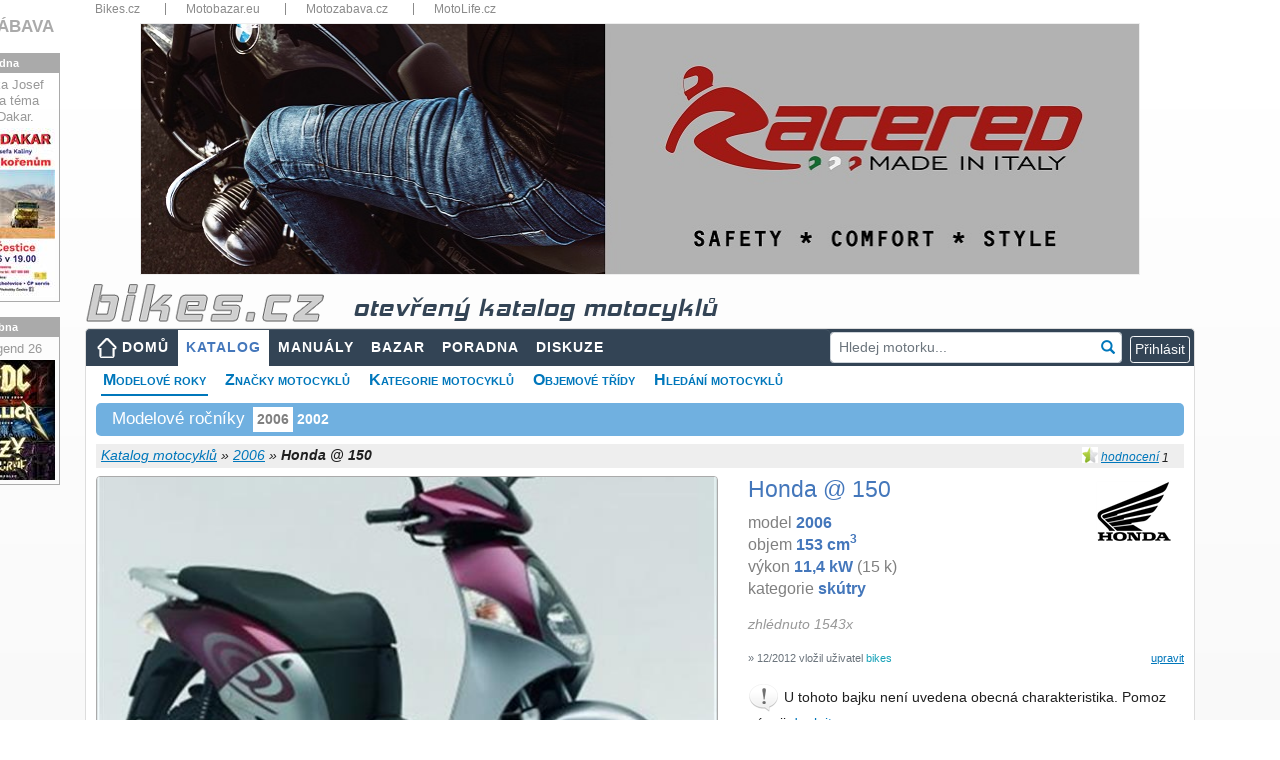

--- FILE ---
content_type: text/html; charset=utf-8
request_url: https://www.bikes.cz/2006/honda-150
body_size: 44838
content:
<!DOCTYPE html>
<html xmlns="http://www.w3.org/1999/xhtml" lang="cs">
<head><meta charset="utf-8" /><meta http-equiv="X-UA-Compatible" content="IE=edge" /><meta name="viewport" content="width=device-width, initial-scale=1" /><meta name="description" content="Informace a technická data k motocyklu Honda @ 150 model 2006, názory motorkářů a servisní manuály" /><meta name="keywords" content="motorkari,motocykl,Honda,@ 150,2006,katalog,parametry,data,servisní,manuály,poradna,otázky,odpovědi" /><meta id="googlebot" name="googlebot" content="index, follow" /><meta id="robots" name="robots" content="index, follow" />
<meta property="og:type" content="website" /><meta property="fb:app_id" content="1416451088653193" /><meta property="og:url" content="https://www.bikes.cz/motorky/2006" /><meta property="og:title" content="Honda @ 150 2006 - velký katalog motocyklů" /><meta property="og:description" content="Informace a technická data k motocyklu Honda @ 150 model 2006, názory motorkářů a servisní manuály" /><meta property="og:image" content="https://media.bikes.cz/photo/img_56400O32400O343041O33O28390378OBO04507O0854O3.jpg" />
<title>
Honda @ 150 - 2006 - technické parametry, názory motorkářů, servisní manuály
</title><link href="/favicon.ico" type="image/x-icon" rel="shortcut icon" /><link href="/assets/fonts/glyphicon.min.css" rel="stylesheet" /><link href="/assets/fonts/font-awesome.min.css" rel="stylesheet" /><link href="/assets/jquery-ui/jquery-ui.min.css?v=1.12.1" rel="stylesheet" /><link href="/js/fancyBox3/jquery.fancybox.min.css" rel="stylesheet" />
<link href="/assets/bootstrap/bootstrap.min.css?v=4.5.2" rel="stylesheet" />
<link href="/css/katalog.min.css?v=3" rel="stylesheet" />
<link href="/css/layout2019.min.css?v=3" rel="stylesheet" />
<script async src="https://www.googletagmanager.com/gtag/js?id=G-N2M6XW2L0B"></script>
<script>
window.dataLayer = window.dataLayer || [];
function gtag() { dataLayer.push(arguments); }
gtag('js', new Date());
gtag('config', 'G-N2M6XW2L0B');
gtag('consent', 'default', { ad_storage: 'denied' });
</script>
<link href="/css/detail2019.min.css?v=3" rel="stylesheet" />
<link href="/css/motolife.min.css?v=3" rel="stylesheet" />
<style>
.aaa .adsbygoogle { position:relative;bottom:1rem;margin-left:auto; margin-right:auto; }
.ad300 { max-width: 300px; margin-left:auto; }
.ad300 img { width: 100%; height: auto; }
.bb img { width:100%; height:auto; }
.cc { margin-top:1rem; margin-bottom:1rem; }
.cc img { width:100%; height:auto; }
@media (max-width: 1200px) {
.ad300 { max-width: 250px; }
}
@media (max-width: 768px) {
.ad300 { margin-left:auto; margin-right:auto; }
}
@media (max-width: 480px){
#submenu { font-size: 13px; }
#submenu li { margin-right: 5px; }
.panyears { font-size: 12px; }
.aaa { max-width:90%!important; margin-left:auto; margin-right:auto; }
.bb { max-width:90%; margin-left:auto; margin-right:auto; }
.company { font-size:10px; }
.info { font-size:10px; font-weight:600; }
.motobazar .row { margin-left:-0.25rem; margin-right:-0.25rem; }
.motobazar .col-6 { padding-left: 0.25rem; padding-right: 0.25rem; }
}
</style>
<script async src="//re.bikes.cz/delivery/asyncjs.php"></script>
<script async src="//pagead2.googlesyndication.com/pagead/js/adsbygoogle.js"></script></head>
<body>
<form method="post" action="./honda-150" onsubmit="javascript:return WebForm_OnSubmit();" id="form1" enctype="multipart/form-data">
<script type="text/javascript">
//<![CDATA[
var theForm = document.forms['form1'];
if (!theForm) {
theForm = document.form1;
}
function __doPostBack(eventTarget, eventArgument) {
if (!theForm.onsubmit || (theForm.onsubmit() != false)) {
theForm.__EVENTTARGET.value = eventTarget;
theForm.__EVENTARGUMENT.value = eventArgument;
theForm.submit();
}
}
//]]>
</script>
<script src="/WebResource.axd?d=pynGkmcFUV13He1Qd6_TZHbPTLI94uASLMjgSIUjN1q3hMlENt_7vHnAExgJrfcoPcpRUQ2&amp;t=638901608248157332" type="text/javascript"></script>
<script src="/ScriptResource.axd?d=nv7asgRUU0tRmHNR2D6t1EfqdJ7zYYO-7B7rYlrCTTHw9DzC5ODFnMJcaE4rj3ibG_U1-T3zDVPEv2BswzMR3p5mWxrW-G83ZJOfE2FixAr9m2NBj5Y7yKm057hsIwHYXG92qg2&amp;t=ffffffff93d1c106" type="text/javascript"></script>
<script src="../Scripts/WebForms/MsAjax/MicrosoftAjax.js" type="text/javascript"></script>
<script src="../Scripts/WebForms/MsAjax/MicrosoftAjaxWebForms.js" type="text/javascript"></script>
<script src="../assets/jquery/jquery-3.5.1.min.js" type="text/javascript"></script>
<script type="text/javascript">
//<![CDATA[
function WebForm_OnSubmit() {
if (typeof(ValidatorOnSubmit) == "function" && ValidatorOnSubmit() == false) return false;
return true;
}
//]]>
</script>
<div class="aspNetHidden">
<input type="hidden" name="__VIEWSTATEGENERATOR" id="__VIEWSTATEGENERATOR" value="31C67036" />
<input type="hidden" name="__SCROLLPOSITIONX" id="__SCROLLPOSITIONX" value="0" />
<input type="hidden" name="__SCROLLPOSITIONY" id="__SCROLLPOSITIONY" value="0" />
<input type="hidden" name="__EVENTVALIDATION" id="__EVENTVALIDATION" value="byb77c2w4238NKiP58TUW3GRf7Yp6RuDcp/K2Xq5dlIrH/DMW2CgfOTxvSyuDen7q+/c0ZLAX6mbz/QJCfNQZ1ljFtc86UJIMQj8kzgk7lcxQZQ55qGXId10kp47uGElQ9mN8Q2dWJuFJGJJ4N9P6xq4fpGe1FRk/rzMXuiZ9OX2BPfOIlDRJJPaZG9+ebEw8bvHHdeNSups4zjxz1JFkTP3SFrEjjpXcb1yQW+zJLPNIcOe6ix67tpiJpOxOlz/ymHuPUBvS+/Fn/WmssNwmR645xOSRfvhoLGL6cLxOIRtPpzs6h0bg5hT9h0m4aJHih8T1nhLmbAALJsiVsWT+DILC5QvEvjLfKzLWcpiJJHv3xcKIDQ7USQLgGUwP9RxmqbE3S+Grb+19znrgYnqOEfLAlorTw+kIbg4kjLlqxbb4hRwAImpMjV+tBIHkSxWX9KJidK/JiJuRHMkLeuuCCv4J8gkyR7237fjEZy9XbVvKnORRe+wQL09JVMKcO+8jeqlyQAqUmYUouD115Lf0ikn01Hg//Txd4ooWMU6zwh2SfTYt5V7gupHsFG2TQw/WbTX7HinPphhWDwfH2yUBqiX2AiMfZaatj2W35dyybhEfTxD" />
</div>
<script type="text/javascript">
//<![CDATA[
Sys.WebForms.PageRequestManager._initialize('ctl00$ctl00$ctl13', 'form1', ['tctl00$ctl00$body$body$upMain','body_body_upMain','tctl00$ctl00$body$body$ucFoto$upFoto','body_body_ucFoto_upFoto','tctl00$ctl00$body$body$ucGallery$upGalery','body_body_ucGallery_upGalery','tctl00$ctl00$body$body$ucBasic$ctl00','body_body_ucBasic_ctl00','tctl00$ctl00$body$body$ucNazory$upOpinion','body_body_ucNazory_upOpinion','tctl00$ctl00$body$body$ucHodnoceni$UpdatePanelRating','body_body_ucHodnoceni_UpdatePanelRating','tctl00$ctl00$body$body$upZalozky','body_body_upZalozky','tctl00$ctl00$body$body$upTabs','upTabs','tctl00$ctl00$body$body$UpdatePanel3','body_body_UpdatePanel3','tctl00$ctl00$body$body$ucKomentare$upComments','body_body_ucKomentare_upComments','tctl00$ctl00$body$body$ucParkAndCompare$upParks','body_body_ucParkAndCompare_upParks','tctl00$ctl00$body$body$ucParkAndCompare$upCompare','body_body_ucParkAndCompare_upCompare','tctl00$ctl00$body$body$upModal','body_body_upModal','tctl00$ctl00$ctl14','ctl14','tctl00$ctl00$ucCookieCard$upCookies','ucCookieCard_upCookies'], ['ctl00$ctl00$lnkCookies','lnkCookies','ctl00$ctl00$body$body$lnkLike','body_body_lnkLike','ctl00$ctl00$body$body$lbnFeedback','body_body_lbnFeedback','ctl00$ctl00$body$body$ucKomentare$lbAddComment2','body_body_ucKomentare_lbAddComment2'], [], 90, 'ctl00$ctl00');
//]]>
</script>
<div class="container" style="position:relative;padding-bottom:15px">
<div class="topbar d-none d-sm-block">
<nav>
<ul>
<li class="dropdown-title"><a href="https://www.bikes.cz/" title="Bikes.cz">Bikes.cz</a></li>
<li class="dropdown-title"><a href="https://www.motobazar.eu/" title="Motobazar.eu" target="_blank">Motobazar.eu</a></li>
<li class="dropdown-title"><a href="https://www.motozabava.cz/" title="Motozabava.cz" target="_blank">Motozabava.cz</a></li>
<li class="dropdown-title"><a href="https://www.motolife.cz/" title="MotoLife.cz" target="_blank">MotoLife.cz</a></li>
</ul>
<div class="clearfix"></div>
</nav>
</div>
<div id="bannerTop">
<ins data-revive-zoneid="1" data-revive-id="db5860641a95710a48d55ec671021854"></ins>
</div>
<header>
<div id="topStrip" class="row d-none d-md-block">
<div class="col px-3">
<a href="/" id="body_aHeader" title="úvodní strana">
<img src="/images/bikescz.png" alt="bikes.cz" />
<span id="body_sTitle" class="d-none d-md-inline katalog">otevřený katalog motocyklů</span></a>
</div>
<div class="clearfix"></div>
</div>
</header>
<nav class="navbar navbar-expand-md navbar-dark px-2 px-lg-0">
<a class="navbar-brand d-md-none" href="/" title="úvodní strana"><img src="/images/bikescz.png" alt="bikes.cz" /></a>
<button class="navbar-toggler" type="button" data-toggle="collapse" data-target="#navbarResponsive" aria-controls="navbarResponsive" aria-expanded="false" aria-label="Toggle navigation">
<span class="navbar-toggler-icon"></span>
</button>
<div id="navbarResponsive" class="collapse navbar-collapse">
<ul id="menu" class="navbar-nav mr-auto">
<li class="nav-item btn-xs-block"><a id="body_hlMenuMain" title="Hlavní stránka" class="nav-link home" href="../">DOMŮ</a></li>
<li class="nav-item btn-xs-block"><a id="body_hlMotoKatalog" title="Otevřená encyklopedie motocyklů" class="nav-link active" href="../katalog-moto">KATALOG</a></li>
<li class="nav-item"><a id="body_hlManualy" title="Servisní manuály, příručky, díly..." class="nav-link" href="../servisni-manualy">MANUÁLY</a></li>
<li class="nav-item btn-xs-block"><a id="body_hlBazar" title="Inzerce motocyklů, dílů a příslušenství" class="nav-link" href="../motocykly-prodej">BAZAR</a></li>
<li class="nav-item"><a id="body_hlTechChat" title="Technická poradna" class="nav-link" href="../otazky-odpovedi">PORADNA</a></li>
<li class="nav-item"><a id="body_hlMenuDiscussion" title="Bikes diskuze" class="nav-link" href="../forum">DISKUZE</a></li>
</ul>
<div id="body_panelSearch" class="form-group has-feedback my-2 my-lg-0 pr-2" onkeypress="javascript:return WebForm_FireDefaultButton(event, &#39;body_lnkSearch&#39;)" style="position:relative">
<input name="ctl00$ctl00$body$txtSearch" type="text" id="body_txtSearch" class="form-control form-control-sm" placeholder="Hledej motorku..." autocomplete="off" />
<a id="body_lnkSearch" class="form-control-feedback clickable" href="javascript:__doPostBack(&#39;ctl00$ctl00$body$lnkSearch&#39;,&#39;&#39;)"><i class="glyphicon glyphicon-search"></i></a>
</div>
<div class="form-inline my-2 my-lg-0 dropdown">
<script type="text/javascript">
var prihlaseni = function () {
$('.prihlaseni').show(500);
$('#body_Login1_Login1_UserName').focus();
}
</script>
<input type="button" class="btn btn-outline-light btn-xs" value="Přihlásit" onclick="prihlaseni()">
<div id="prihlaseni" class="prihlaseni" style="display:none">
<div class="top"><strong>Přihlášení do webu</strong><a class="zavrit" href="javascript:void(0);" onclick="$('.prihlaseni').hide(500);"><img src="../images/buttony/zavrit.gif" alt="zavřít" width="24" height="24" border="0" /></a></div>
<div class="insidetext">
<table id="body_Login1_Login1" cellspacing="0" cellpadding="0" style="width:100%;border-collapse:collapse;">
<tr>
<td>
<div onkeypress="javascript:return WebForm_FireDefaultButton(event, &#39;body_Login1_Login1_LoginButton&#39;)">
<div class="cele">
<table width="255">
<tr>
<td width="81">
Uživatel:
<span data-val-controltovalidate="body_Login1_Login1_UserName" data-val-errormessage="*" data-val-validationGroup="Login2" id="body_Login1_Login1_UserNameRequired" title="Zadejte nick." data-val="true" data-val-evaluationfunction="RequiredFieldValidatorEvaluateIsValid" data-val-initialvalue="" style="visibility:hidden;">*</span>
</td>
<td width="162"><input name="ctl00$ctl00$body$Login1$Login1$UserName" type="text" maxlength="50" id="body_Login1_Login1_UserName" autocomplete="username" /></td>
</tr>
<tr>
<td>
Heslo:
<span data-val-controltovalidate="body_Login1_Login1_Password" data-val-errormessage="*" data-val-validationGroup="Login2" id="body_Login1_Login1_PasswordRequired" title="Zadejte heslo." data-val="true" data-val-evaluationfunction="RequiredFieldValidatorEvaluateIsValid" data-val-initialvalue="" style="visibility:hidden;">*</span>
</td>
<td><input name="ctl00$ctl00$body$Login1$Login1$Password" type="password" id="body_Login1_Login1_Password" /></td>
</tr>
</table>
<span id="body_Login1_Login1_FailureText" style="font-weight:bold;padding: 5px; color: #f00;"></span>
</div>
<div style="text-align: center">
<a id="body_Login1_Login1_LoginButton" class="pokracovat" href="javascript:WebForm_DoPostBackWithOptions(new WebForm_PostBackOptions(&quot;ctl00$ctl00$body$Login1$Login1$LoginButton&quot;, &quot;&quot;, true, &quot;Login2&quot;, &quot;&quot;, false, true))">Přihlásit</a>
</div>
</div>
<br />
<a href="../novy-uzivatel">Nový uživatel</a><br />
<a href="../obnoveni-hesla">Zapomenuté heslo</a>
<br />
<br />
<fieldset class="open-auth-providers">
<legend>Přihlášení přes Facebook</legend>
<a id="body_Login1_Login1_OpenAuthLogin_lbFacebook" title="Přihlášení přes Facebook" href="javascript:__doPostBack(&#39;ctl00$ctl00$body$Login1$Login1$OpenAuthLogin$lbFacebook&#39;,&#39;&#39;)"><img src="../images/buttony/fblogin.png" alt="fb login" /></a>
</fieldset>
</td>
</tr>
</table>
</div>
</div>
</div>
</div>
</nav>
<div id="webContent">
<div id="body_panSubmenu">
<ul id="submenu">
<li><a href="/motorky/2006" id="body_aRocniky" class="youarehere">Modelové roky</a></li>
<li><a href="/znacky" id="body_aZnacky">Značky motocyklů</a></li>
<li><a href="/kategorie" id="body_aKategorie">Kategorie motocyklů</a></li>
<li><a href="/objemy" id="body_aObjemy">Objemové třídy</a></li>
<li><a href="/vyhledat-motocykly" id="body_aSearch">Hledání motocyklů</a></li>
</ul>
<div class="clearfix"></div>
</div>
<div id="body_body_panYears" class="panyears">
<h3>Modelové ročníky</h3>
<ul class="nav">
<li class="nav-item"><a class="aspNetDisabled" class="nav-link">2006</a></li>
<li class="nav-item"><a class="nav-link" href="/2002/honda-150">2002</a></li>
</ul>
<div class="cleaner"></div>
</div>
<div id="topbar">
<div id="crumb">
<div id="body_body_panInfoPanel" class="infopanel d-none d-md-block">
<img src="/Images/Icons/ico_rating.png" alt="r" width="16" height="16" />
<a href="#ratings" title="Hodnocení motocyklu">hodnocení</a> <span id="body_body_spanHodnoceni">1</span>
</div>
<div class="right">
</div>
<a id="body_body_hlCrumb" href="/katalog-moto">Katalog motocyklů</a> »
<a id="body_body_hlCrumbSub" href="/motorky/2006">2006</a> »
<span id="body_body_lblCrumb" style="font-weight:bold;">Honda @ 150</span>
</div>
</div>
<div id="body_body_upMain" class="row my-2">
<div class="col-md-7">
<div id="body_body_ucFoto_upFoto" class="hlavnifoto">
<img id="body_body_ucFoto_BikesImageMoto2" class="robots-noindex img-fluid rounded" src="https://media.bikes.cz/photo/img_29516O10692O343041O33O12113801ONO04507O0845O3.jpg" alt="" />
<a id="body_body_ucFoto_lnkFoto" class="editlink" rel="nofollow" href="javascript:__doPostBack(&#39;ctl00$ctl00$body$body$ucFoto$lnkFoto&#39;,&#39;&#39;)">vyměnit hlavní foto</a>
<div class="cleaner"></div>
</div>
<div id="body_body_ucGallery_upGalery">
<div class="galerie">
</div>
</div>
</div>
<div class="col-md-5 mt-3 mt-md-0 hlavnitext">
<div id="divlogo" class="d-none d-xl-block">
<a id="body_body_hlCompany" href="../znacka/honda" style="margin-left: 15px; padding: 2px 8px;"><img id="body_body_ImageCompany" src="../logos/95/60/honda.jpg" alt="Logo Honda" style="margin:0" /></a>
</div>
<h1 id="body_body_h1">Honda @ 150</h1>
<div id="body_body_ucBasic_ctl00">
<p id="p1" class="m-0">model <b>2006</b><br />objem <b>153&nbsp;cm<sup>3</sup></b><br />výkon <b>11,4&nbsp;kW</b> (15 k)<br />kategorie <b>skútry</b><br /></p>
<p id="body_body_ucBasic_p2" class="mt-2"></p>
<p id="body_body_ucBasic_p3" class="mt-2 mb-1 gray">zhlédnuto 1543x</p>
<p></p>
<a id="body_body_ucBasic_editParametry" class="editlink" rel="nofollow" href="javascript:__doPostBack(&#39;ctl00$ctl00$body$body$ucBasic$editParametry&#39;,&#39;&#39;)">upravit</a>
<p id="body_body_ucBasic_pCreate" class="small text-secondary mt-1">&raquo; 12/2012 vložil uživatel <span class="text-info">bikes</span></p>
<div id="body_body_ucBasic_panAddText" class="d-none d-md-block">
<img src="../Images/Icons/exclamation32.png" width="32" height="32" alt="exclamation" />
U tohoto bajku není uvedena obecná charakteristika. Pomoz nám
ji&nbsp;<a id="body_body_ucBasic_editParam" rel="nofollow" href="javascript:__doPostBack(&#39;ctl00$ctl00$body$body$ucBasic$editParam&#39;,&#39;&#39;)">doplnit</a>.
<div class="cleaner"></div>
</div>
</div>
<table class="nabidka">
</table>
<table class="nabidka d-none d-md-block">
<tr>
<td valign="top"><img src="/Images/Icons/google28.png" width="28" alt="google" title="google.cz" style="position:relative; top:3px" /></td>
<td><a href="https://www.google.cz/search?q=Honda+%40+150+-+2006&hl=cs&tbm=isch&tbs=itp:photo,ift:jpg&safe=off" id="body_body_aGoogle" target="_blank" title="Vyhledání pomocí google.cz">vyhledat foto Honda @ 150</a> (google.cz)</td>
</tr>
</table>
</div>
</div>
<div class="mb-2" style="border-bottom:2px solid #f90"></div>
<div class="row">
<div class="col">
<a name="opinions"></a><a name="ratings"></a>
<div class="card-body row mb-4">
<div class="col-lg-7">
<div id="body_body_ucNazory_upOpinion">
<h2 class="float-md-left">Názory motorkářů</h2>
<a id="body_body_ucNazory_lnkNazor" class="btn btn-primary btn-sm d-block float-md-right mb-3" href="javascript:__doPostBack(&#39;ctl00$ctl00$body$body$ucNazory$lnkNazor&#39;,&#39;&#39;)">Přidat názor</a>
<div class="cleaner"></div>
<div id="pOpinion" class="font-italic d-none d-md-block">
<img src="../Images/Icons/question32.png" alt="question" width="32" height="32" />
Jaký je tvůj názor na motocykl Honda @&nbsp;150&nbsp;'06?
<div class="cleaner"></div>
</div>
</div>
</div>
<div class="col-lg-5">
<div id="body_body_ucHodnoceni_UpdatePanelRating">
<a id="body_body_ucHodnoceni_lbRate" class="editlink" href="javascript:__doPostBack(&#39;ctl00$ctl00$body$body$ucHodnoceni$lbRate&#39;,&#39;&#39;)">Přidat hodnocení</a>
<h2>Hodnocení motocyklu</h2>
<p id="pRating" class="d-none d-md-block">
<img src="../Images/Icons/question32.png" alt="question" width="32" height="32" />
Jak hodnotíš motocykl Honda @ 150 '06?</p>
<table style="border-collapse: collapse;width:100%" cellpadding="5">
<tr>
<td style="font-weight:600">
Celkové hodnocení <a id="body_body_ucHodnoceni_lnkDetail" href="javascript:__doPostBack(&#39;ctl00$ctl00$body$body$ucHodnoceni$lnkDetail&#39;,&#39;&#39;)" style="font-weight:normal;">zobrazit více »</a>
</td>
<td id="body_body_ucHodnoceni_tdTotal">4,1</td>
<td id="body_body_ucHodnoceni_tdStars" align="left" width="90">
<ul id="body_body_ucHodnoceni_ulRating" class="rating fourstar">
<li class="one" title="špatné">1</li>
<li class="two" title="dostatečné">2</li>
<li class="three" title="dobré">3</li>
<li class="four" title="výborné">4</li>
<li class="five" title="špičkové">5</li>
</ul>
</td>
</tr>
<tr>
<td class="small text-secondary">
&raquo; Hodnotil 1 uživatel.&nbsp;<a id="body_body_ucHodnoceni_lnkRate" href="javascript:__doPostBack(&#39;ctl00$ctl00$body$body$ucHodnoceni$lnkRate&#39;,&#39;&#39;)">Přidej svoje hodnocení »</a>
</td>
</tr>
</table>
</div>
</div>
</div>
</div>
<div class="col-md-auto">
</div>
</div>
<div class="mb-2" style="border-bottom:2px solid #f90"></div>
<div class="row">
<div class="col-md-8 col-lg-9">
<div class="bb py-1">
<ins data-revive-zoneid="1" data-revive-id="db5860641a95710a48d55ec671021854"></ins>
</div>
<div id="body_body_upZalozky" class="tabs pt-3 pb-1">
<nav class="navbar navbar-expand-lg navbar-light">
<div class="container-fluid">
<ul class="navbar-nav ">
<li class="nav-item">
<a id="body_body_lnkKatalog" title="Otevřená encyklopedie motocyklů" class="nav-link active" href="javascript:__doPostBack(&#39;ctl00$ctl00$body$body$lnkKatalog&#39;,&#39;&#39;)">TECHNICKÁ DATA</a></li>
<li class="nav-item">
<a id="body_body_lnkManualy" title="Servisní manuály, příručky, díly..." class="nav-link" href="javascript:__doPostBack(&#39;ctl00$ctl00$body$body$lnkManualy&#39;,&#39;&#39;)">SERVISNÍ MANUÁLY</a></li>
<li class="nav-item">
<a id="body_body_lnkTechHelp" title="Technická poradna" class="nav-link" href="javascript:__doPostBack(&#39;ctl00$ctl00$body$body$lnkTechHelp&#39;,&#39;&#39;)">TECHNICKÁ PORADNA</a></li>
</ul>
</div>
</nav>
</div>
<div id="upTabs" class="row mt-1 mb-3">
<div class="col-lg-7">
<div class="card">
<div class="card-body">
<h2 id="body_body_ucTechData_h2" class="card-title">Technick&#225; data Honda @ 150</h2>
<table class="techTable">
<col width="36%" />
<col width="64%" />
<tr id="body_body_ucTechData_panTechData_repeaterParameters_trGroupName_0">
<th class="groupname" colspan="2">
<h3>Základní informace</h3>
</th>
</tr>
<tr id="body_body_ucTechData_panTechData_repeaterParameters_trParam_0">
<th>Model</th>
<td>Honda @150</td>
</tr>
<tr id="body_body_ucTechData_panTechData_repeaterParameters_trParam_1">
<th>Rok</th>
<td>2006</td>
</tr>
<tr id="body_body_ucTechData_panTechData_repeaterParameters_trParam_2">
<th>Kategorie</th>
<td>Skútr</td>
</tr>
<tr id="body_body_ucTechData_panTechData_repeaterParameters_trGroupName_3">
<th class="groupname" colspan="2">
<h3>Motor a převodovka</h3>
</th>
</tr>
<tr id="body_body_ucTechData_panTechData_repeaterParameters_trParam_3">
<th>Zdvihový objem</th>
<td>153 ccm</td>
</tr>
<tr id="body_body_ucTechData_panTechData_repeaterParameters_trParam_4">
<th>Typ motoru</th>
<td>Jednoválec, čtyřtakt</td>
</tr>
<tr id="body_body_ucTechData_panTechData_repeaterParameters_trParam_5">
<th>Výkon</th>
<td>15,55 k (11,4  kW) při 8500 ot/min</td>
</tr>
<tr id="body_body_ucTechData_panTechData_repeaterParameters_trParam_6">
<th>Kompresní poměr</th>
<td>11,0:1</td>
</tr>
<tr id="body_body_ucTechData_panTechData_repeaterParameters_trParam_7">
<th>Vrtání x zdvih</th>
<td>58,0 x 57,8 mm</td>
</tr>
<tr id="body_body_ucTechData_panTechData_repeaterParameters_trParam_8">
<th>Řízení paliva / rozvod</th>
<td>SOHC</td>
</tr>
<tr id="body_body_ucTechData_panTechData_repeaterParameters_trParam_9">
<th>Chlazení</th>
<td>Kapalina</td>
</tr>
<tr id="body_body_ucTechData_panTechData_repeaterParameters_trParam_10">
<th>Převodovka</th>
<td>4-rychlostní</td>
</tr>
<tr id="body_body_ucTechData_panTechData_repeaterParameters_trParam_11">
<th>Primární převod, sekundární převod</th>
<td>Pás</td>
</tr>
<tr id="body_body_ucTechData_panTechData_repeaterParameters_trParam_12">
<th>Spojka</th>
<td>Automatické, odstředivé</td>
</tr>
<tr id="body_body_ucTechData_panTechData_repeaterParameters_trParam_13">
<th>Zapalování</th>
<td>Digitální tranzistorový s elektronicky předem</td>
</tr>
<tr id="body_body_ucTechData_panTechData_repeaterParameters_trParam_14">
<th>Točivý moment</th>
<td>14,2 Nm při 7000 ot/min</td>
</tr>
<tr id="body_body_ucTechData_panTechData_repeaterParameters_trGroupName_15">
<th class="groupname" colspan="2">
<h3>Podvozek, pérování a kola</h3>
</th>
</tr>
<tr id="body_body_ucTechData_panTechData_repeaterParameters_trParam_15">
<th>Přední brzdy</th>
<td>Jednokotoučová</td>
</tr>
<tr id="body_body_ucTechData_panTechData_repeaterParameters_trParam_16">
<th>Zadní brzdy</th>
<td>Bubnové</td>
</tr>
<tr id="body_body_ucTechData_panTechData_repeaterParameters_trParam_17">
<th>Stopa</th>
<td>83 mm</td>
</tr>
<tr id="body_body_ucTechData_panTechData_repeaterParameters_trGroupName_18">
<th class="groupname" colspan="2">
<h3>Míry a objemy</h3>
</th>
</tr>
<tr id="body_body_ucTechData_panTechData_repeaterParameters_trParam_18">
<th>Objem nádrže</th>
<td>9 l</td>
</tr>
<tr id="body_body_ucTechData_panTechData_repeaterParameters_trParam_19">
<th>Suchá hmotnost</th>
<td>120 kg</td>
</tr>
<tr id="body_body_ucTechData_panTechData_repeaterParameters_trParam_20">
<th>Poměr hmotnosti/výkonu</th>
<td>0,1296 k/kg</td>
</tr>
<tr id="body_body_ucTechData_panTechData_repeaterParameters_trParam_21">
<th>Světlá výška</th>
<td>115 mm</td>
</tr>
<tr id="body_body_ucTechData_panTechData_repeaterParameters_trParam_22">
<th>Rozvor</th>
<td>1 330 mm</td>
</tr>
<tr id="body_body_ucTechData_panTechData_repeaterParameters_trParam_23">
<th>Výška sedla</th>
<td>800 mm</td>
</tr>
<tr id="body_body_ucTechData_panTechData_repeaterParameters_trGroupName_24">
<th class="groupname" colspan="2">
<h3>Ostatní specifikace</h3>
</th>
</tr>
<tr id="body_body_ucTechData_panTechData_repeaterParameters_trParam_24">
<th>Startér</th>
<td>Elektrický</td>
</tr>
</table>
</div>
</div>
</div>
<div class="col-lg-5">
<div class="disclaimer m-0 mt-3 mt-lg-1">
<p>
<span style="font-weight: bold; color: #666">Bikes.cz je otevřený katalog motocyklů</span>,
který slouží k orientaci v modelech motorek, které byly, anebo ještě jsou vyráběny.</p>
<p class="mb-4">
<span style="font-weight: bold; color: #666">Motorky nenabízíme ani neprodáváme!</span>
Pokud takovou motorku sháníte, prohlédněte si nabídku inzertních webů
<a href="https://www.motobazar.eu/motocykly-prodej" target="_blank">Motobazar EU</a>
a&nbsp;<a href="https://www.motoinzerce.cz/motorky/" target="_blank">Motoinzerce</a>,
případně <a href="https://www.tipmoto.com/motorky/" target="_blank">Tipmoto</a>.
</p>
<img src="../Images/Icons/exclamation32.png" class="float-left" alt="exclamation" />
<p class="card-text" style="font-weight:600;color:#666"> Technická data jsou pouze orientační!</p>
<p class="d-none d-md-block">
V katalogu evidujeme okolo 800&nbsp;000 parametrů motocyklů
a&nbsp;není v&nbsp;našich silách zaručit jejich bezchybnost. Hodnoty některých parametrů se mohou lišit také
v&nbsp;závislosti na zemi původu motocyklu a&nbsp;nemusí odpovídat parametrům motorek prodávaných v&nbsp;ČR!</p>
<p class="d-none d-md-block">	
Budeme velmi rádi, pokud nás na případné nesrovnalosti v&nbsp;technických datech
nebo jiných údajích o&nbsp;motocyklu upozorníte. Také uvítáme jakoukoliv pomoc s&nbsp;tímto katalogem.</p>
<p class="d-none d-md-block">Všem komunikativním bikerům a&nbsp;bikerkám děkujeme!</p>
<p class="d-none d-md-block">Bikes team</p>
<p class="mt-2 mt-md-4 mb-2" style="font-weight: bold; color: #666">
<span class="d-none d-md-inline">Víme, že tento katalog motorek není dokonalý.</span>
Děkujeme, pokud nás upozorníte na chyby nebo nedostatky katalogu.
</p>
<img src="../Images/Icons/obalka.gif" id="body_body_Img10" alt="envelope" />
<a id="body_body_lbnFeedback" title="Nahlášení problémů a chyb" rel="nofollow" href="javascript:__doPostBack(&#39;ctl00$ctl00$body$body$lbnFeedback&#39;,&#39;&#39;)">feedback - napište nám</a>
<div id="body_body_UpdatePanel3" class="top10">
</div>
</div>
</div>
</div>
<div class="card-body row mb-3">
<div class="col-12">
<a name="comments"></a>
<div class="comments">
<h2 id="body_body_ucKomentare_h2Diskuze" class="float-md-left" style="color:#ff9900">Diskuze k Honda @ 150</h2>
<a id="body_body_ucKomentare_lbAddComment2" class="btn btn-primary btn-sm d-block float-md-right mt-1 mb-2 mt-md-0 mb-md-0" rel="nofollow" href="javascript:__doPostBack(&#39;ctl00$ctl00$body$body$ucKomentare$lbAddComment2&#39;,&#39;&#39;)">Nové diskuzní téma</a>
<div id="body_body_ucKomentare_upComments" class="cleaner">
<div id="body_body_ucKomentare_panDiskuze">
<p class="fwb">Chtěl bych si koupit tuhle motorku. Máte někdo...?</p>
</div>
</div>
<br />
</div>
</div>
</div>
<div class="aaa">
<ins class="adsbygoogle"
style="display:block; text-align:center;max-width:90%"
data-ad-layout="in-article"
data-ad-format="fluid"
data-ad-client="ca-pub-6333692739809935"
data-ad-slot="3419356363" data-restrict-data-processing="1"></ins>
<script>
(adsbygoogle = window.adsbygoogle || []).push({});
</script>
</div>
<div class="pb-3">
<div class="card-body mb-3 motobazar">
<h2 class="float-md-left"><a href="/motocykly-prodej">Motorky na prodej</a></h2>
<a class="btn btn-primary btn-sm d-block float-md-right mt-1 mb-2 mt-md-0 mb-md-0" style="position:relative;bottom:.25rem" rel="nofollow" href="/prodam-moto">Přidat inzerát</a>
<div class="clearfix"></div>
<div class="row">
<div class="col-6 col-lg-4 col-xl-3 mb-3">
<div class="bazar">
<a href="/motocykly-prodej/honda-dylan150/c50905">
<span class="company">Lucky Cow - Znojmo</span>
<span class="d-md-none info">BAZAR MOTO</span>
<img id="body_body_rptItems_imgAlternative_0" class="img-fluid img-thumbnail" src="https://media.bikes.cz/photo/img_11844O4509O9248129O33O133620097OCO04507O0845O1.jpg" />
</a>
</div>
<h3>
<a href="/motocykly-prodej/honda-dylan150/c50905"><span>Honda</span> Dylan 150</a>
</h3>
<div>
<span class="price right">27 999&nbsp;Kč</span>
</div>
</div>
<div class="col-6 col-lg-4 col-xl-3 mb-3">
<div class="bazar">
<a href="/motocykly-prodej/honda-sh150i/c49871">
<span class="company">Lucky Cow - Znojmo</span>
<span class="d-md-none info">BAZAR MOTO</span>
<img id="body_body_rptItems_imgAlternative_1" class="img-fluid img-thumbnail" src="https://media.bikes.cz/photo/img_11844O4509O8494303O33O122728611OCO04507O0845O1.jpg" />
</a>
</div>
<h3>
<a href="/motocykly-prodej/honda-sh150i/c49871"><span>Honda</span> SH 150i</a>
</h3>
<div>
<span class="price right">34 999&nbsp;Kč</span>
</div>
</div>
<div class="col-6 col-lg-4 col-xl-3 mb-3">
<div class="bazar">
<a href="/motocykly-prodej/honda-sh125i/c53541">
<span class="company">Lucky Cow - Znojmo</span>
<span class="d-md-none info">BAZAR MOTO</span>
<img id="body_body_rptItems_imgAlternative_2" class="img-fluid img-thumbnail" src="https://media.bikes.cz/photo/img_11844O4509O11768809O33O170039577OCO04507O0845O1.jpg" />
</a>
</div>
<h3>
<a href="/motocykly-prodej/honda-sh125i/c53541"><span>Honda</span> SH 125i</a>
</h3>
<div>
<span class="price right">34 999&nbsp;Kč</span>
</div>
</div>
<div class="col-6 col-lg-4 col-xl-3 mb-3">
<div class="bazar">
<a href="/motocykly-prodej/honda-cmx1100rebeldcttouring/95389">
<span class="d-md-none info">SOUKROMÁ INZERCE</span>
<img id="body_body_rptItems_imgAlternative_3" class="img-fluid img-thumbnail" src="https://media.bikes.cz/photo/img_11844O4509O7458220O33O107758998OCO04507O0845O2.jpg" />
</a>
</div>
<h3>
<a href="/motocykly-prodej/honda-cmx1100rebeldcttouring/95389"><span>Honda</span> CMX 1100 Rebel DCT Touring </a>
</h3>
<div>
<span class="price right">299 000&nbsp;Kč</span>
</div>
</div>
<div class="col-6 col-lg-4 col-xl-3 mb-3">
<div class="bazar">
<a href="/motocykly-prodej/honda-cb1100rs/c39224">
<span class="company">Motobikes s.r.o. - Bylany</span>
<span class="d-md-none info">BAZAR MOTO</span>
<img id="body_body_rptItems_imgAlternative_4" class="img-fluid img-thumbnail" src="https://media.bikes.cz/photo/img_11844O4509O5151966O33O74437604OCO04507O0845O1.jpg" />
</a>
</div>
<h3>
<a href="/motocykly-prodej/honda-cb1100rs/c39224"><span>Honda</span> CB 1100 RS</a>
</h3>
<div>
<span class="price right">239 000&nbsp;Kč</span>
</div>
</div>
<div class="col-6 col-lg-4 col-xl-3 mb-3">
<div class="bazar">
<a href="/motocykly-prodej/honda-nc750x/95386">
<span class="d-md-none info">SOUKROMÁ INZERCE</span>
<img id="body_body_rptItems_imgAlternative_5" class="img-fluid img-thumbnail" src="https://media.bikes.cz/photo/img_11844O4509O7457698O33O107751456OCO04507O0845O2.jpg" />
</a>
</div>
<h3>
<a href="/motocykly-prodej/honda-nc750x/95386"><span>Honda</span> NC 750 X</a>
</h3>
<div>
<span class="price right">180 000&nbsp;Kč</span>
</div>
</div>
<div class="col-6 col-lg-4 col-xl-3 mb-3">
<div class="bazar">
<a href="/motocykly-prodej/honda-shadow50/c22007">
<span class="company">Lucky Cow - Znojmo</span>
<span class="d-md-none info">BAZAR MOTO</span>
<img id="body_body_rptItems_imgAlternative_6" class="img-fluid img-thumbnail" src="https://media.bikes.cz/photo/img_11844O4509O2845944O33O41119562OCO04507O0845O1.jpg" />
</a>
</div>
<h3>
<a href="/motocykly-prodej/honda-shadow50/c22007"><span>Honda</span> Shadow 50</a>
</h3>
<div>
<span class="price right">16 999&nbsp;Kč</span>
</div>
</div>
<div class="col-6 col-lg-4 col-xl-3 mb-3">
<div class="bazar">
<a href="/motocykly-prodej/honda-xl125vvaradero/95316">
<span class="d-md-none info">SOUKROMÁ INZERCE</span>
<img id="body_body_rptItems_imgAlternative_7" class="img-fluid img-thumbnail" src="https://media.bikes.cz/photo/img_11844O4509O7447809O33O107608577OCO04507O0845O2.jpg" />
</a>
</div>
<h3>
<a href="/motocykly-prodej/honda-xl125vvaradero/95316"><span>Honda</span> XL 125 V Varadero</a>
</h3>
<div>
<span class="price right">74 000&nbsp;Kč</span>
</div>
</div>
<div class="col-6 col-lg-4 col-xl-3 mb-3">
<div class="bazar">
<a href="/motocykly-prodej/honda-nt650deauville/c20687">
<span class="company">Lucky Cow - Znojmo</span>
<span class="d-md-none info">BAZAR MOTO</span>
<img id="body_body_rptItems_imgAlternative_8" class="img-fluid img-thumbnail" src="https://media.bikes.cz/photo/img_11844O4509O2769181O33O40010469OCO04507O0845O1.jpg" />
</a>
</div>
<h3>
<a href="/motocykly-prodej/honda-nt650deauville/c20687"><span>Honda</span> NT 650 Deauville</a>
</h3>
<div>
<span class="price right">29 999&nbsp;Kč</span>
</div>
</div>
<div class="col-6 col-lg-4 col-xl-3 mb-3">
<div class="bazar">
<a href="/motocykly-prodej/honda-vtx1800c/95382">
<span class="d-md-none info">SOUKROMÁ INZERCE</span>
<img id="body_body_rptItems_imgAlternative_9" class="img-fluid img-thumbnail" src="https://media.bikes.cz/photo/img_11844O4509O7457263O33O107745171OCO04507O0845O2.jpg" />
</a>
</div>
<h3>
<a href="/motocykly-prodej/honda-vtx1800c/95382"><span>Honda</span> VTX 1800 C</a>
</h3>
<div>
<span class="price right">170 000&nbsp;Kč</span>
</div>
</div>
<div class="col-6 col-lg-4 col-xl-3 mb-3">
<div class="bazar">
<a href="/motocykly-prodej/honda-sh300i/c52786">
<span class="company">Lucky Cow - Znojmo</span>
<span class="d-md-none info">BAZAR MOTO</span>
<img id="body_body_rptItems_imgAlternative_10" class="img-fluid img-thumbnail" src="https://media.bikes.cz/photo/img_11844O4509O10891008O33O157356866OCO04507O0845O1.jpg" />
</a>
</div>
<h3>
<a href="/motocykly-prodej/honda-sh300i/c52786"><span>Honda</span> SH 300i</a>
</h3>
<div>
<span class="price right">51 999&nbsp;Kč</span>
</div>
</div>
<div class="col-6 col-lg-4 col-xl-3 mb-3">
<div class="bazar">
<a href="/motocykly-prodej/honda-f6cvalkyrie/95191">
<span class="d-md-none info">SOUKROMÁ INZERCE</span>
<img id="body_body_rptItems_imgAlternative_11" class="img-fluid img-thumbnail" src="https://media.bikes.cz/photo/img_11844O4509O7427741O33O107318629OCO04507O0845O2.jpg" />
</a>
</div>
<h3>
<a href="/motocykly-prodej/honda-f6cvalkyrie/95191"><span>Honda</span> F6C Valkyrie</a>
</h3>
<div>
<span class="price right">179 900&nbsp;Kč</span>
</div>
</div>
</div>
<a class="btn btn-secondary btn-sm float-right" href="/motocykly-prodej">Všechny inzeráty &raquo;</a>
<div class="clearfix"></div>
</div>
</div>
<div class="aaa">
<ins class="adsbygoogle"
style="display:block; text-align:center;max-width:90%"
data-ad-layout="in-article"
data-ad-format="fluid"
data-ad-client="ca-pub-6333692739809935"
data-ad-slot="3419356363" data-restrict-data-processing="1"></ins>
<script>
(adsbygoogle = window.adsbygoogle || []).push({});
</script>
</div>
<div class="card-body row d-none d-md-flex">
<div class="col-12">
<h2 id="body_body_h2Top8" class="mt-3">Nejčastěji prohlížené modely Honda</h2>
<div class="row pt-3" style="background-color:#eee">
<div class="col-6 col-md-4 col-lg-3">
<div class="thumbnail text-center">
<div style="position: absolute; margin:0; padding:2px 3px; font-size: 12px; font-weight: bold; background-color: #777777; color: white; text-decoration: none; width:auto;">2012</div>
<a href="/2012/honda-varadero-1000">
<img id="body_body_dlMostVisited_BikesImage1_0" title="Honda Varadero 1000, model 2012" src="https://media.bikes.cz/photo/img_7520O2430O136213O33O1175028OBO04507O0845O3.jpg" style="border: 1px solid gray;width:100%;height:auto" />
</a>
<a href="/2012/honda-varadero-1000">Honda Varadero 1000</a>
<div class="caption">
<p style="font-size:11px; color:Gray">
996&nbsp;ccm 
69&nbsp;kW 
(94&nbsp;k)</p>
</div>
</div>
</div>
<div class="col-6 col-md-4 col-lg-3">
<div class="thumbnail text-center">
<div style="position: absolute; margin:0; padding:2px 3px; font-size: 12px; font-weight: bold; background-color: #777777; color: white; text-decoration: none; width:auto;">2013</div>
<a href="/2013/honda-cbr-125-r">
<img id="body_body_dlMostVisited_BikesImage1_1" title="Honda CBR 125 R, model 2013" src="https://media.bikes.cz/photo/img_7520O2430O919532O33O7927778OBO04507O0845O3.jpg" style="border: 1px solid gray;width:100%;height:auto" />
</a>
<a href="/2013/honda-cbr-125-r">Honda CBR 125 R</a>
<div class="caption">
<p style="font-size:11px; color:Gray">
125&nbsp;ccm 
10&nbsp;kW 
(14&nbsp;k)</p>
</div>
</div>
</div>
<div class="col-6 col-md-4 col-lg-3">
<div class="thumbnail text-center">
<div style="position: absolute; margin:0; padding:2px 3px; font-size: 12px; font-weight: bold; background-color: #777777; color: white; text-decoration: none; width:auto;">2013</div>
<a href="/2013/honda-varadero-125">
<img id="body_body_dlMostVisited_BikesImage1_2" title="Honda Varadero 125, model 2013" src="https://media.bikes.cz/photo/img_7520O2430O136590O33O1178278OBO04507O0845O3.jpg" style="border: 1px solid gray;width:100%;height:auto" />
</a>
<a href="/2013/honda-varadero-125">Honda Varadero 125</a>
<div class="caption">
<p style="font-size:11px; color:Gray">
125&nbsp;ccm 
11&nbsp;kW 
(15&nbsp;k)</p>
</div>
</div>
</div>
<div class="col-6 col-md-4 col-lg-3">
<div class="thumbnail text-center">
<div style="position: absolute; margin:0; padding:2px 3px; font-size: 12px; font-weight: bold; background-color: #777777; color: white; text-decoration: none; width:auto;">1999</div>
<a href="/1999/honda-xl-600-v-transalp">
<img id="body_body_dlMostVisited_BikesImage1_3" title="Honda XL 600 V Transalp, model 1999" src="https://media.bikes.cz/photo/img_7520O2430O55970O33O483278OBO04507O0845O3.jpg" style="border: 1px solid gray;width:100%;height:auto" />
</a>
<a href="/1999/honda-xl-600-v-transalp">Honda XL 600 V Transalp</a>
<div class="caption">
<p style="font-size:11px; color:Gray">
583&nbsp;ccm 
53&nbsp;kW 
(72&nbsp;k)</p>
</div>
</div>
</div>
<div class="col-6 col-md-4 col-lg-3">
<div class="thumbnail text-center">
<div style="position: absolute; margin:0; padding:2px 3px; font-size: 12px; font-weight: bold; background-color: #777777; color: white; text-decoration: none; width:auto;">1998</div>
<a href="/1998/honda-ca-125-rebel">
<img id="body_body_dlMostVisited_BikesImage1_4" title="Honda CA 125 Rebel, model 1998" src="https://media.bikes.cz/photo/img_7520O2430O108315O33O934528OBO04507O0845O3.jpg" style="border: 1px solid gray;width:100%;height:auto" />
</a>
<a href="/1998/honda-ca-125-rebel">Honda CA 125 Rebel</a>
<div class="caption">
<p style="font-size:11px; color:Gray">
124&nbsp;ccm 
8&nbsp;kW 
(11&nbsp;k)</p>
</div>
</div>
</div>
<div class="col-6 col-md-4 col-lg-3">
<div class="thumbnail text-center">
<div style="position: absolute; margin:0; padding:2px 3px; font-size: 12px; font-weight: bold; background-color: #777777; color: white; text-decoration: none; width:auto;">2003</div>
<a href="/2003/honda-cb-600-f-hornet">
<img id="body_body_dlMostVisited_BikesImage1_5" title="Honda CB 600 F HORNET, model 2003" src="https://media.bikes.cz/photo/img_7520O2430O291798O33O2516278OBO04507O0845O3.jpg" style="border: 1px solid gray;width:100%;height:auto" />
</a>
<a href="/2003/honda-cb-600-f-hornet">Honda CB 600 F HORNET</a>
<div class="caption">
<p style="font-size:11px; color:Gray">
600&nbsp;ccm 
69,3&nbsp;kW 
(94&nbsp;k)</p>
</div>
</div>
</div>
<div class="col-6 col-md-4 col-lg-3">
<div class="thumbnail text-center">
<div style="position: absolute; margin:0; padding:2px 3px; font-size: 12px; font-weight: bold; background-color: #777777; color: white; text-decoration: none; width:auto;">2006</div>
<a href="/2006/honda-cb-600-f-hornet">
<img id="body_body_dlMostVisited_BikesImage1_6" title="Honda CB 600 F HORNET, model 2006" src="https://media.bikes.cz/photo/img_7520O2430O129079O33O1113528OBO04507O0845O3.jpg" style="border: 1px solid gray;width:100%;height:auto" />
</a>
<a href="/2006/honda-cb-600-f-hornet">Honda CB 600 F HORNET</a>
<div class="caption">
<p style="font-size:11px; color:Gray">
600&nbsp;ccm 
71,3&nbsp;kW 
(97&nbsp;k)</p>
</div>
</div>
</div>
</div>
</div>
</div>
<div id="dvouSloupec">
</div>
</div>
<div class="col-md-4 col-lg-3 mb-4 sloupec">
<div class="mb-3 pt-3 pt-md-0">
<h2>OBLÍBENÉ</h2>
<div class="blueb park-compare">
<div class="mt-1">
<div id="body_body_ucParkAndCompare_upParks">
<a id="body_body_ucParkAndCompare_lnkPark" class="button" href="javascript:__doPostBack(&#39;ctl00$ctl00$body$body$ucParkAndCompare$lnkPark&#39;,&#39;&#39;)"><img src="../MotoKatalog/Images/icons/parking.png" alt="park" />ZAPARKOVAT MOTORKU
</a>
</div>
<div class="cleaner"></div>
</div>
<div class="mt-2">
<div id="body_body_ucParkAndCompare_upCompare">
<a id="body_body_ucParkAndCompare_lnkCompare" class="button" href="javascript:__doPostBack(&#39;ctl00$ctl00$body$body$ucParkAndCompare$lnkCompare&#39;,&#39;&#39;)"><img src="../MotoKatalog/Images/icons/comparing.png" alt="compare" />PŘIDAT K POROVNÁNÍ
</a>
</div>
<div class="cleaner"></div>
</div>
</div>
</div>
<div class="ad300 px-5 pt-3 p-md-0"><ins data-revive-zoneid="2" data-revive-id="db5860641a95710a48d55ec671021854"></ins></div>
<div class="pt-3 pt-md-0">
</div>
<div id="divBazar" class="d-none d-md-block">
<h2>ALTERNATIVNÍ MODELY</h2>
<div class="blueb" style="max-height:600px; overflow-y:auto">
<ul class="items">
<li id="body_body_rptAlternativeModels_liCompany_0" class="liCompany">
<a id="body_body_rptAlternativeModels_HyperLink7_0" class="hlcompany" href="../znacka/honda">Honda</a>
</li>
<li>
<a id="body_body_rptAlternativeModels_HyperLink8_0" title="Honda Dylan 150" href="../modelova-rada/honda-dylan-150">Dylan 150</a>
</li>
<li>
<a id="body_body_rptAlternativeModels_HyperLink8_1" title="Honda Pantheon 150" href="../modelova-rada/honda-pantheon-150">Pantheon 150</a>
</li>
<li>
<a id="body_body_rptAlternativeModels_HyperLink8_2" title="Honda PS 150i" href="../modelova-rada/honda-ps-150i">PS 150i</a>
</li>
<li>
<a id="body_body_rptAlternativeModels_HyperLink8_3" title="Honda PS 150i Sport" href="../modelova-rada/honda-ps-150i-sport">PS 150i Sport</a>
</li>
<li>
<a id="body_body_rptAlternativeModels_HyperLink8_4" title="Honda SH 150" href="../modelova-rada/honda-sh-150">SH 150</a>
</li>
<li>
<a id="body_body_rptAlternativeModels_HyperLink8_5" title="Honda SH 150i" href="../modelova-rada/honda-sh-150i">SH 150i</a>
</li>
<li>
<a id="body_body_rptAlternativeModels_HyperLink8_6" title="Honda SH 150i Sport" href="../modelova-rada/honda-sh-150i-sport">SH 150i Sport</a>
</li>
<li>
<a id="body_body_rptAlternativeModels_HyperLink8_7" title="Honda SH150i Sporty" href="../modelova-rada/honda-sh150i-sporty">SH150i Sporty</a>
</li>
<li>
<a id="body_body_rptAlternativeModels_HyperLink8_8" title="Honda S-Wing 150" href="../modelova-rada/honda-s-wing-150">S-Wing 150</a>
</li>
</ul>
</div>
<h2>KONKURENČNÍ MODELY</h2>
<div class="blueb" style="max-height:600px; overflow-y:auto">
<ul class="items">
<li id="body_body_rptCompetitiveModels_liCompany_0" class="liCompany">
<a id="body_body_rptCompetitiveModels_HyperLink9_0" class="hlcompany" href="../znacka/aprilia">Aprilia</a>
</li>
<li>
<a id="body_body_rptCompetitiveModels_HyperLink10_0" title="Aprilia Mojito 150" href="../modelova-rada/aprilia-mojito-150">Mojito 150</a>
</li>
<li id="body_body_rptCompetitiveModels_liCompany_1" class="liCompany">
<a id="body_body_rptCompetitiveModels_HyperLink9_1" class="hlcompany" href="../znacka/bmw">BMW</a>
</li>
<li>
<a id="body_body_rptCompetitiveModels_HyperLink10_1" title="BMW C1 200" href="../modelova-rada/bmw-c1-200">C1 200</a>
</li>
<li id="body_body_rptCompetitiveModels_liCompany_2" class="liCompany">
<a id="body_body_rptCompetitiveModels_HyperLink9_2" class="hlcompany" href="../znacka/cfmoto">CFMOTO</a>
</li>
<li>
<a id="body_body_rptCompetitiveModels_HyperLink10_2" title="CFMOTO 150 E-Charm AutoMatic / CF150T-5A" href="../modelova-rada/cfmoto-150-e-charm-automatic-cf150t-5a">150 E-Charm AutoMatic / CF150T-5A</a>
</li>
<li>
<a id="body_body_rptCompetitiveModels_HyperLink10_3" title="CFMOTO 150 E-Jewel AutoMatic / CF150T" href="../modelova-rada/cfmoto-150-e-jewel-automatic-cf150t">150 E-Jewel AutoMatic / CF150T</a>
</li>
<li>
<a id="body_body_rptCompetitiveModels_HyperLink10_4" title="CFMOTO 150 Charm AutoMatic" href="../modelova-rada/cfmoto-150-charm-automatic">150 Charm AutoMatic</a>
</li>
<li>
<a id="body_body_rptCompetitiveModels_HyperLink10_5" title="CFMOTO 150 Jewel AutoMatic" href="../modelova-rada/cfmoto-150-jewel-automatic">150 Jewel AutoMatic</a>
</li>
<li>
<a id="body_body_rptCompetitiveModels_HyperLink10_6" title="CFMOTO E-Charm 150" href="../modelova-rada/cfmoto-e-charm-150">E-Charm 150</a>
</li>
<li>
<a id="body_body_rptCompetitiveModels_HyperLink10_7" title="CFMOTO Glory 150" href="../modelova-rada/cfmoto-glory-150">Glory 150</a>
</li>
<li id="body_body_rptCompetitiveModels_liCompany_8" class="liCompany">
<a id="body_body_rptCompetitiveModels_HyperLink9_8" class="hlcompany" href="../znacka/kawasaki">Kawasaki</a>
</li>
<li>
<a id="body_body_rptCompetitiveModels_HyperLink10_8" title="Kawasaki ZX130 Kaze" href="../modelova-rada/kawasaki-zx130-kaze">ZX130 Kaze</a>
</li>
<li id="body_body_rptCompetitiveModels_liCompany_9" class="liCompany">
<a id="body_body_rptCompetitiveModels_HyperLink9_9" class="hlcompany" href="../znacka/kymco">Kymco</a>
</li>
<li>
<a id="body_body_rptCompetitiveModels_HyperLink10_9" title="Kymco Bet  and  Win 150" href="../modelova-rada/kymco-bet-and-win-150">Bet  and  Win 150</a>
</li>
<li>
<a id="body_body_rptCompetitiveModels_HyperLink10_10" title="Kymco Dink / Yager 150" href="../modelova-rada/kymco-dink-yager-150">Dink / Yager 150</a>
</li>
<li>
<a id="body_body_rptCompetitiveModels_HyperLink10_11" title="Kymco Dink 200" href="../modelova-rada/kymco-dink-200">Dink 200</a>
</li>
<li>
<a id="body_body_rptCompetitiveModels_HyperLink10_12" title="Kymco Grand Dink 150" href="../modelova-rada/kymco-grand-dink-150">Grand Dink 150</a>
</li>
<li>
<a id="body_body_rptCompetitiveModels_HyperLink10_13" title="Kymco Jetix 150" href="../modelova-rada/kymco-jetix-150">Jetix 150</a>
</li>
<li>
<a id="body_body_rptCompetitiveModels_HyperLink10_14" title="Kymco Movie XL 150" href="../modelova-rada/kymco-movie-xl-150">Movie XL 150</a>
</li>
<li>
<a id="body_body_rptCompetitiveModels_HyperLink10_15" title="Kymco People 150" href="../modelova-rada/kymco-people-150">People 150</a>
</li>
<li>
<a id="body_body_rptCompetitiveModels_HyperLink10_16" title="Kymco People S 125/200/250" href="../modelova-rada/kymco-people-s-125-200-250">People S 125/200/250</a>
</li>
<li>
<a id="body_body_rptCompetitiveModels_HyperLink10_17" title="Kymco People S 200" href="../modelova-rada/kymco-people-s-200">People S 200</a>
</li>
<li>
<a id="body_body_rptCompetitiveModels_HyperLink10_18" title="Kymco Straight 150" href="../modelova-rada/kymco-straight-150">Straight 150</a>
</li>
<li>
<a id="body_body_rptCompetitiveModels_HyperLink10_19" title="Kymco Super 8 150" href="../modelova-rada/kymco-super-8-150">Super 8 150</a>
</li>
<li>
<a id="body_body_rptCompetitiveModels_HyperLink10_20" title="Kymco Yagaer 200i" href="../modelova-rada/kymco-yagaer-200i">Yagaer 200i</a>
</li>
<li id="body_body_rptCompetitiveModels_liCompany_21" class="liCompany">
<a id="body_body_rptCompetitiveModels_HyperLink9_21" class="hlcompany" href="../znacka/suzuki">Suzuki</a>
</li>
<li>
<a id="body_body_rptCompetitiveModels_HyperLink10_21" title="Suzuki Sixteen 150" href="../modelova-rada/suzuki-sixteen-150">Sixteen 150</a>
</li>
</ul>
</div>
<style>
.blueb.motobazar { border-radius:5px; margin-top:15px; }
.blueb.motobazar h2 { margin-top: 0 !important; padding: 5px; background-color: #4080b0; text-align:center; }
.blueb.motobazar h2 span { font-weight:normal; }
.blueb.motobazar a img { width: 100%; }
</style>
<div class="blueb motobazar">
<h2><a href="http://www.motobazar.eu/vybava-prodej" id="body_body_CmnBazarPrehled3_aMotoBazar" target="_blank" style="color:white;text-decoration:none;padding:12px 0">MOTOBAZAR.EU<BR /><span>inzeráty výbava</span></a></h2>
<div style="font-size:12px;">
<div style="margin-top:10px;padding:2px">
<a href="http://www.motobazar.eu/vybava-prodej/cordurove-kalhoty-m-s-termovlozkou/95381" target="_blank"
style="color:#48b;text-decoration:none;line-height:1.5">Cordurové kalhoty M s termovložkou</a>
<a href="http://www.motobazar.eu/vybava-prodej/cordurove-kalhoty-m-s-termovlozkou/95381" target="_blank">
<img src="https://media.bikes.cz/photo/img_8178O3105O7457176O33O74315521ONO04507O0845O2.jpg" /></a>
<span style="float:right;color:green;font-weight:bold">1 500Kč</span>
<span style="">Hodonín</span>
</div>
<div style="width: auto; height: 5px;"></div>
<div style="margin-top:10px;padding:2px">
<a href="http://www.motobazar.eu/vybava-prodej/hjc-rpha-70-l-m/95380" target="_blank"
style="color:#48b;text-decoration:none;line-height:1.5">HJC Rpha 70 L (M)</a>
<a href="http://www.motobazar.eu/vybava-prodej/hjc-rpha-70-l-m/95380" target="_blank">
<img src="https://media.bikes.cz/photo/img_8178O3105O7457060O33O74314365ONO04507O0845O2.jpg" /></a>
<span style="float:right;color:green;font-weight:bold">5 000Kč</span>
<span style="">Hodonín</span>
</div>
<div style="width: auto; height: 5px;"></div>
<div style="margin-top:10px;padding:2px">
<a href="http://www.motobazar.eu/vybava-prodej/kozena-vesta-nazran-blade/95379" target="_blank"
style="color:#48b;text-decoration:none;line-height:1.5">Kožena vesta Nazran Blade</a>
<a href="http://www.motobazar.eu/vybava-prodej/kozena-vesta-nazran-blade/95379" target="_blank">
<img src="https://media.bikes.cz/photo/img_8178O3105O7456770O33O74311475ONO04507O0845O2.jpg" /></a>
<span style="float:right;color:green;font-weight:bold">2 500Kč</span>
<span style="">Bílina</span>
</div>
</div>
</div>
<style>
.blueb.motobazar { border-radius:5px; margin-top:15px; }
.blueb.motobazar h2 { margin-top: 0 !important; padding: 5px; background-color: #4080b0; text-align:center; }
.blueb.motobazar h2 span { font-weight:normal; }
.blueb.motobazar a img { width: 100%; }
</style>
<div class="blueb motobazar">
<h2><a href="http://www.motobazar.eu/dily-prodej" id="body_body_CmnBazarPrehled2_aMotoBazar" target="_blank" style="color:white;text-decoration:none;padding:12px 0">MOTOBAZAR.EU<BR /><span>inzeráty díly</span></a></h2>
<div style="font-size:12px;">
<div style="margin-top:10px;padding:2px">
<a href="http://www.motobazar.eu/dily-prodej/nuzkovy-zvedak/95369" target="_blank"
style="color:#48b;text-decoration:none;line-height:1.5">Nůžkový zvedák</a>
<a href="http://www.motobazar.eu/dily-prodej/nuzkovy-zvedak/95369" target="_blank">
<img src="https://media.bikes.cz/photo/img_8178O3105O7454856O33O74292401ONO04507O0845O2.jpg" /></a>
<span style="float:right;color:green;font-weight:bold">2 300Kč</span>
<span style="">Třeboň</span>
</div>
<div style="width: auto; height: 5px;"></div>
<div style="margin-top:10px;padding:2px">
<a href="http://www.motobazar.eu/dily-prodej/vyfuk-honda-cbf600s/95357" target="_blank"
style="color:#48b;text-decoration:none;line-height:1.5">Výfuk Honda CBF600S</a>
<a href="http://www.motobazar.eu/dily-prodej/vyfuk-honda-cbf600s/95357" target="_blank">
<img src="https://media.bikes.cz/photo/img_8178O3105O7453696O33O74280841ONO04507O0845O2.jpg" /></a>
<span style="float:right;color:green;font-weight:bold">2 000Kč</span>
<span style="">Sychrov </span>
</div>
<div style="width: auto; height: 5px;"></div>
<div style="margin-top:10px;padding:2px">
<a href="http://www.motobazar.eu/dily-prodej/sada-tlumicu-vyfuku-a297f-ktm-690-sm-lc4/95269" target="_blank"
style="color:#48b;text-decoration:none;line-height:1.5">Sada tlumičů výfuku A297F - KTM 690 SM LC4</a>
<a href="http://www.motobazar.eu/dily-prodej/sada-tlumicu-vyfuku-a297f-ktm-690-sm-lc4/95269" target="_blank">
<img src="https://media.bikes.cz/photo/img_8178O3105O7440124O33O74145589ONO04507O0845O2.jpg" /></a>
<span style="float:right;color:green;font-weight:bold">7 000Kč</span>
<span style="">Poříčany</span>
</div>
</div>
</div>
</div>
</div>
</div>
<div class="mb-2" style="border-bottom:2px solid #f90"></div>
<a id="body_body_lnkLike" class="d-none" href="javascript:__doPostBack(&#39;ctl00$ctl00$body$body$lnkLike&#39;,&#39;&#39;)"></a>
<input type="hidden" name="ctl00$ctl00$body$body$hidLike" id="body_body_hidLike" />
<div class="row mt-3 posts">
<div class="col-md-8 col-lg-7 col-xl-6 offset-xl-3 offset-md-2">
<div id="motolife">
<div id="lifecontent"></div>
<div id="loading" class="box-loader" style="display:none">
<div class="box"></div>
<div class="box"></div>
<div class="box"></div>
<div class="box"></div>
</div>
</div>
</div>
</div>
<div id="content">
<div id="detail">
<div id="dialogUser" onkeypress="javascript:return WebForm_FireDefaultButton(event, &#39;body_body_LinkButtonUser&#39;)" style="display:none">
<div style="height:10px;"></div>
Jméno nebo přezdívka:
<span data-val-controltovalidate="body_body_UserNameUser" data-val-errormessage="*" data-val-display="Dynamic" data-val-validationGroup="LoginUser" id="body_body_UserNameRequired" title="Zadej jméno nebo přezdívku." data-val="true" data-val-evaluationfunction="RequiredFieldValidatorEvaluateIsValid" data-val-initialvalue="" style="display:none;">*</span><br />
<input name="ctl00$ctl00$body$body$UserNameUser" type="text" maxlength="50" id="body_body_UserNameUser" class="loginInputText" /><br />
<a id="body_body_LinkButtonUser" href="javascript:WebForm_DoPostBackWithOptions(new WebForm_PostBackOptions(&quot;ctl00$ctl00$body$body$LinkButtonUser&quot;, &quot;&quot;, true, &quot;LoginUser&quot;, &quot;&quot;, false, true))" style="color:#666;">OK</a>
<div style="clear:both;margin-bottom:10px;"></div>
</div>
<div id="panMoto">
<div id="levySloupec">
</div>
<h2 class="skryt">Základní parametry motocyklu</h2>
<div id="pravySloupec">
</div>
</div>
</div>
</div>
<div id="column">    
<div style="text-align: center; padding-top: 15px; margin-top:10px">
<ins data-revive-zoneid="4" data-revive-id="db5860641a95710a48d55ec671021854"></ins>
</div>
<div style="text-align:center; padding-top:15px; margin-top:10px">
<ins data-revive-zoneid="5" data-revive-id="db5860641a95710a48d55ec671021854"></ins>
</div>
</div>
<div class="cleaner"></div>
<div id="divModal" class="modal fade" tabindex="-1" role="dialog" aria-hidden="true">
<div id="body_body_upModal" class="modal-dialog modal-dialog-centered" role="document">
</div>
</div>
<div class="clearfix"></div>  
</div>
<footer class="py-3" style="position:relative">
<div class="container">
<p class="m-0 text-center">
<a href="/gdpr/memorandum.html" target="_blank" title="Informační memorandum o zpracování osobních údajů">Podmínky zpracování osobních údajů</a>
•
<a href="/gdpr/cookies.html" target="_blank" title="Informace o zpracování cookies">Podmínky zpracování cookies</a>
•
<a id="lnkCookies" title="Změnit nastavení cookies" href="javascript:__doPostBack(&#39;ctl00$ctl00$lnkCookies&#39;,&#39;&#39;)">Nastavení cookies</a>
<br />
<small>© 2008 - 2026 Bikes Media s.r.o. - publikování nebo šíření obsahu je bez písemného souhlasu zakázáno.</small>
<br />
</p>
</div>
</footer>
<img src="//toplist.cz/dot.asp?id=72149" alt="." width="1" height="1" border="0" />
<div id="ctl14" class="d-none d-sm-block" style="font: normal 9px Arial;color:#ccc;position:absolute;right:25px;bottom:5px">
init: 0,01 s | load: 0,18 s | 17.13:32:40
</div>
<div id="sloupec120L" class="d-none d-md-block">
<h4><a href="http://www.motozabava.cz/">MOTOZÁBAVA</a></h4>
<div class="calendarBox">
<div class="datum">24. ledna</div>
<div class="calendarBoxInner">
<a href="http://www.motozabava.cz/kalendar-akci/prednaska-josef-kalina-na-tema-rallye-dakar_44918" title="24. ledna • jiné, Čestice">Přednáška Josef Kalina na téma Rallye Dakar.</a>
<a href="https://media.bikes.cz/photo/img_60160O34560O488012O33O43080585ONO04507O0854O4.jpg" class="" rel="akce" title="" data-fancybox=akce><img id="RepeaterEvents_HighslideImage1_0" class="fancybox" src="https://media.bikes.cz/photo/img_5640O5400O488012O33O5385865ONO04507O0854O4.jpg" /></a>
</div>
</div>
<div class="calendarBox">
<div class="datum">3. dubna</div>
<div class="calendarBoxInner">
<a href="http://www.motozabava.cz/kalendar-akci/vecer-legend-26_44912" title="3. dubna • koncert, brno">Večer legend 26</a>
<a href="https://media.bikes.cz/photo/img_60160O34560O487983O33O43078025ONO04507O0854O4.jpg" class="" rel="akce" title="" data-fancybox=akce><img id="RepeaterEvents_HighslideImage1_1" class="fancybox" src="https://media.bikes.cz/photo/img_5640O5400O487983O33O5385545ONO04507O0854O4.jpg" /></a>
</div>
</div>
</div>
</div>
<div id="ucCookieCard_upCookies">
</div>
<script src="/assets/jquery-ui/jquery-ui.min.js?v=1.12.1"></script>
<script src="/js/fancyBox3/jquery.fancybox.min.js"></script>
<script src="/assets/bootstrap/bootstrap.min.js?v=4.5.2"></script>
<script src="/js/scripts.min.js?v=1"></script>
<script type="text/javascript">
//$(function () {
//	jQuery('body').delay(100).queue(function (next) { jQuery(this).css('padding-right', '1px'); });
//});
var hovno = 'body_txtSearch';
</script>
<script src="/js/progress-spin.min.js"></script>
<script type="text/javascript">
var tbFeedback = 'body_body_tbFeedback';
var logged = false;
var unid = 'body_body_UserNameUser';
var katyId = "{ katyId: 13916 }";
$(function () {
$("#aLogin").click(function () {
prihlaseni();
return false;
});
if($("#divAlternativeModels").length)
{
$.ajax({
type: "POST", url: "/ws/katalog.asmx/AlternativeModels", data: katyId,
contentType: "application/json; charset=utf-8", dataType: "json",
success: function(msg) {
if(msg.d != null && msg.d.length > 30) {
$("#divAlternativeModels div").html(msg.d);
$("#divAlternativeModels").slideDown(msg.d.length / 2);
}
},
});
}
if($("#divCompetitiveModels").length)
{
$.ajax({
type: "POST", url: "/ws/katalog.asmx/CompetitiveModels", data: katyId,
contentType: "application/json; charset=utf-8", dataType: "json",
success: function(msg) {
if(msg.d != null && msg.d.length > 30) {
$("#divCompetitiveModels div").html(msg.d);
$("#divCompetitiveModels").slideDown(msg.d.length / 2);
if(msg.d.length > 2)
$("#divBazar").hide();
}
},
});
}
});
</script>
<script src="/js/katalog.min.js?v=0"></script>
<script src="/js/scrollpagination.min.js?v=2"></script>
<script src="/js/motodetail.min.js?v=4"></script>
<script>
$("[data-fancybox]").fancybox({
titlePosition: 'over', padding: 3,
thumbs: false, hash: false, loop: true, keyboard: true, toolbar: true, animationEffect: true, arrows: true, clickContent: false,
slideShow: false, fullScreen: false, backFocus: false
});
</script>
<script>
(adsbygoogle = window.adsbygoogle || []).push({
google_ad_client: "ca-pub-6333692739809935",
enable_page_level_ads: true,
overlays: { bottom: false }
});
</script>
<script type="text/javascript">
//<![CDATA[
theForm.oldSubmit = theForm.submit;
theForm.submit = WebForm_SaveScrollPositionSubmit;
theForm.oldOnSubmit = theForm.onsubmit;
theForm.onsubmit = WebForm_SaveScrollPositionOnSubmit;
//]]>
</script>
<input type="hidden" name="__EVENTTARGET" id="__EVENTTARGET" value="" />
<input type="hidden" name="__EVENTARGUMENT" id="__EVENTARGUMENT" value="" />
<input type="hidden" name="__VIEWSTATE" id="__VIEWSTATE" value="QIZQw9x62QFk8nCoOZfbJQ9GXSxRp93PFx1YuJoWdHF4QFItKAfkdB92/6teRfDK8q/kwlBFFvIFsliXyindjjEOvu9cPUGl7aOt2XRUr2Wx+a1gC3xhkrc3lGQAw27tkEPJYYnw/NREnrmamAecRKfFFBJOjJ9JiaMXwzNr14BGcpAHK5SAOyfZOS0OT32+2QZz6mLf2LQVEqdJmh4RbN7gxZoWZ+NbYD9qr7XkPxn1TM0lYrU4Xspc/t/TQckvi54tOvTvWq/1jSySK0xrpvTJg3l+IdYO1AHAez+0wjcadNhTkPZXiN4yNKVhm4js3hqZAlCAzOF/mrNzGn32nvkhLl5II8RG8xnIdAvn0FhTuNEQrxHQ5iwnxIc6FA1Aoy8EHVSMZctjmnSCIreA7VT9eYFN8ECi+lfD1r5nasOOCthSyxf23bVbiialEzGUExb1QorJ3zLGsXnuEqNq6fjgUdyBBhNDil17CGl5S0iQuz+sZVKODLAdQ/DObKtefP6ciJEiKeGvSbLhGN5PC4JobDFwEr3XMdf7CBm4/d4W7+whFL5kFErbEl89F7RIqQQsgb1J8EdHHt0G1zOZuVaD+WLSwuvMRYuzaxjlmSVZNQFMAXQ+G8Pji+yoJItNt394G1nxC3xTPzVx5+lSEWFHl6QG7QulWs4md0gNRnQxFNfzm+E6p4BAZPcUYvjfb18m4KF+GhALpf77cjc2M3rGkFNsXoMYEoo/MZAv/[base64]/VKePGoSsAhudF89vIRE8a89BDGNuQysYtx+SpjzXd+b2G3BrTFUhRFSQ1CLtcruC9Do7DLYvNlf51w/NShdL1YvLlogg6aTfYVS+a7R/gExapN2YPGQkiUACvZ17j4aE+9mW2rl19+HLOfTvlOX+GZX7ptthqrcfye3/[base64]/anB+dG1mm/z06gYAxW5YSnPEZZW+gpPoX+mMhcafg5tsJocjIbdjhb/iXlHXwXQMB/19csh9c/Dt3MHPgXvZPF9MVT/xV1eLkHjhgfZNw/ulSM61cNlmLu5bG8GAOLz6HpRw2xv6h2ymUhWNDGkfLI0g2SeEI44RZNbTARzE2FLAAsx8Q5/L0YSMV4z1k7SuAJMAdv/1NyQIZZJBZlnOU+WDRjJEoWzIkbdJcBhZacfShJHNcwBDoUu+WrkeT76f6Fw0sOCnRviKyDnIlfc05u7TpQGoAOCvf5fop7BbpSym4mav/zNKnEA0ZKEQThVgWYP0GVR1w58IH+eOZoI5RqwCguipa1Rp70mTLdy0oUkAGhiBxXs2ubADuac71E6sArqjU8HuLesR/8JWkgsdkWhkQx2rrmeGbj+m50/dygyT3saH14aN9BsXbp2/HYN6obE7CbMjJpX1KtraKFB6mqxmbLuF0RSKEQ+sDoQPhpIFQOVrr1Mb9dowES46DdCJcGCvKHwt21Spi70Hs770Iz8p2g2tY6pA2EIXCR/jDiDhsSJlMFC5x5tU4GN/vHNvSPtLrk654OELrr3ShjNbkruYQQ4+8KtTNbBXfHxYEB5sZ0QyardpR1A34yz/yS0f0sFY176LUEkRIMtKAixUd/yFs5vLECHaCbmjlrI2ZVO5TWSsZsRDMJR1M+oIVcRmTYVaJOc2fdNdoSJy02O5/1tcDHd8vyczsnkkrbVogckc+f/QCxE15w91eXwvh2KBE1RKclH3emgUa+NKOxdzMQ/[base64]/2QaanpqIzg1y2OiMgMG7UCk1GfCsvKpOyJU5RMzGeZGaaQejcV0yGUmK5OsuQYLRS/OgBGYimSz5AKIVdzrv9TZNUx6ipRJTaKCviTvlbM4m1ilWiGAn9mnsoswmStlwvSBgMtmik3llzTZC2BADz0GOTaN/ac8z3K22dtnI1uqWNbiFXzccHabahOXsCeVLRRxec3+LA3lqJo3O4WiJYpMizu0qcPj2EsNYgVcC+iIVF2iCEDSvFMuhW2jdS/jq3XvNj4xEsmm4eYB9BKdnk6nHm5AWDoPBq1oQAwQTRknkjcpnBtdS+e/hMKKobgqu/mCXCVrNz8fxxiXeb7gtlsaRwvZlzG+kgtWdy5r/mdOEUOnNwMvTwdeeyWMiPJP8iIDOfPyL9YO+QkQcnR0NxCch6+XabO7x6ZS3+c7aNHdmMu+Te0DtePX28YtTyZ52JKLYjMic7c60B7NPRqLh9P3/FbnANCL/MUr9tIMqunF9yrEGv7qn+nTCVrArkMXk1ABeyyHLZ231DdhZyH71GL0gOREOZpiL4Ku/Mue6bhTi8VC+X/bDksZ8Y3VyUe3+1l5ORWifFHsJruJc0aqSq/ob5xdIxzVptQxU7nkm8ujJr1rhCuHRP408XAbB32l9FcUXQVTtFARY7Of4KpuHF0IM22LNRiaTSU1aXerrgmC8Gkm7JLwqTPWQjH8knMentDFGYMIQdH6cL9SE/DRVV9oQ0Fe2aL80UMEnJ9ZFcQ3s2vJ1NdLOzkZHVJ1WLLeUy0OShk+wwxAM04TrLg7JWUoUTDkjuJ2u4xK+fuGadm/ecTgR1Tg26yv7GRWYJhJSpUtfPdbpculT7b9Duxhvxcbk/ngnp3pkumnm1laKd/IWGhH0kGE/q/bDmwmGDf+WSjDjJNgtuTdcnScR8Djd/i7cNEESR0+Pn6b2CkgdWmSZGfYncaqibSv8kl8Xu05hUztD0e/[base64]/H9aMwApG+aNVzCYP7BVDeZ8tJzdEjxWxFTHNI34r+vgCtJFGI3knV2zYS5VR40KGAHqGy8kgPrLJzDHesxrftKlWFZl23wh7UAqgeJ3uZ7DWEbrEgK0Xp63B/fE+sM3oRh2WOIOo2jgJomgOgOifw7F2Naxv6cFgJIpqEICWLkubzQIqyMG3SqfjvzaZ8xj5XuWjuBeZFBgckEOxFl41epo++2v+Ypopus3B1YgR8Inq8gs5eI0r/PMEZD3bG5QpU64XLfH4UMKHm+/9VdtSGYottLt4s5pPOMU0Z6L80Gj3I5Uvko/kPvdlcAV15oiX2hijjRtlKi14moNU19tdEYy+kkH1E+ebjVh9GHwbT/Y5hJ88Vv615tU2sxF+k/xqf1jQaAwGYmv7GfZTaYlgNkwSWR0SsPwRbBoy4Z1OMi87LNePMWHnJtmlAVsn083FUgPnW2TdaCUcWE6P0wrbhtB5XRezsscd6qNshUItEZ/oQLPtOkB22WK9xowPlbgh9AZpDT1h5+wYSE6YMTgsliQGKBohCmJ+fZpR0g3tydp8OVif2qCcy7zTxL+8jcHcL1J5EAtQ0rhRaxp97CeGahKsEoR4gGHYqmlWu4tpnv0A6IJ9upw7WAsCmG/wjLJcmPcPgUq28Ul6JoWims/sZwPuwdco/PC17/yadeIvKJLS+y+ZKiC5dNNs+W0sZpGiImRpLsIJX77JiPwES0/yVcbFlqagNSCSuIiMy7Dx85hS09A87A/cd+U6IP/x8PUQeWW1ODaIhhsC/dHixzqoOll+eJ8wcQ0klgdxR8wfKkRlkt/3Weh/AhnMogWlhdG3IPrBcsdQm1vJ5P5rVjdVdqY8HUPv4+A+JTE6Z87+/+29Rqv/LFsbVe1LvLgkl/2kFxw8ENV5K3ympxsxGCc6bBnKgd7c5+E3GtFntn7LauFXAh9P8dZv5aDXXcJNuOh+2HsSZSJ+b8ftAnPuRi4YIXOpUmPxiHIy6cvp8PtpvY/n8NOibLdqVXpviTLK/+w+5wKiBgcWstV1kXkPm6YSu8Bi8E+VzS9vvKkrDDfLxXObx8zzQNzZ84Cq3X7W/7TofZ+lkC5plvnFBrKC/jZOYGHWbYR/lwR0ppvHt4v3LTXXaV8Vyk/xEmAPxBTrjTgZze+VlaKTvo9Ydc0puek3T3dfLf3OvEu2yJs81t9XL4ZABoYP5Lyiqs/[base64]/C7EeYGr0/qaQRSDURF18w4sYhT6qFlZRRNdnjjOFT7ejpaj3kpZRup1RqYHA9DnrsQza7lsZR+aCsQVCF6CD77nCIn0bI3h4/B+Qa0GywGfHfe2wh8pgVoi8wBfe7oA7e7JFP+HTbgDSDBy31XHzDbl9aUMWJT4iSMjdTJyuY2KfIpjkhYdNp3b2W/df6M1FcCAcik4cr7k2fVxVAJ9XmFKcCIc/a2QSUh3Wl/90rbawdASPjwHG1kyoKu3WFFNcmOglz3Pfb/TntsNh4cbunGB7usbKSX5JQu7xtaeRojecaDYYqShMeQB1HwBInlt2iuuk0y4I80MrYmcnqyv5tIv207YnqilXdjgX6HRab+O344Vmg1OR2Q/bevQMv/tfo4G/sHqTRY4jbDY/aRMzl1mHRKxRRGzoOTr8E4PPTzFEpTuMMhfsnx5zihh0n7oDXYb+ishAoHAMWy6/IlbIj/SilYen7Jz+xqf9apegvzHyf3p/6JG2eO3upuQPONDNiJj7MtBHQq2s4yZBooZzSTqFyftOGfbNNMDIoTCcYihCPa9icMBreYSaK8vumtdvNsdzhP5QMgVhfdM/ZlKHS7qP9L7Wd7N7wf73Pdq7cU5L0ZkTlHpPNwdJ4Yj8fGI3ADvjlUoGd+9R3J7nmDYktFvIRKcV2DCN12OHIbLbVuvHGP0SiO0Ob4kAp7CKuQGD1RrTtpuP4QYfD77D6Be+CuYLiMGJAGrjbmpByY0/[base64]/uEKczKjq4zh/PUPpB0x7FEf2LOmzlcKYDpwBTdRC8ICVTptq7aGzp9l59E/g2CBPchqwZvuhNd9mwek3rMB/hFW+58/92Eg/L/yek/Zy2cy2LuZJkMPz99sPV88TYIpLS4EYOvRWebJP7Uoow6ZQZ6dJNRG3E05d8Kl/s9iEcbr2z3CaO5qP0x9qQ7IitV/La8j8wwGuxKbfYaq7JBG6/6CS4Jh+29V17O/[base64]/uoW0RCOtbIL/CVZ7+e7K9dpAPYIT2YeNtySNtkdPJyjI5PjfoyZy6GIo51XOnlwLhp25Zu11ZsHPqVE4RBfbqOYzSDIfT1JulbAeopDH5iCXe2LVOkGlius1qyoZ0Bts7n+Tyzk75YrzEXDcSYo4zzRofftmkwp+2T2DSawyjF2R3mhoAqp6yB+11un1rM/Kw58cMHEk9IQYg/H5pGrXwXbCm/ZezDfZ90iqXFKC3ixgmn9TcrzZqRsxviJzyoS6NtX9R+Z/vTnDpomsPj8gjgjaOqGgTIJqFg9a0mWd3XqpjOLTYXBOJKivgy3yayAmnFZQigfGYAgsU1ac3BMUJwDCzpDulIXID/iRnavX1NuyVHRoq7aC0vplqH/PXwpJ8ai51D+MKEjlE6Zjx0y3t2ug/xIQUM6IifUVxGtX7bCAjG8Zyrf6bRukZ5JaC9lpPrF/ST2F5LEL4IpMXrtMYBoewTrZtqtL5/ylMnXr07Z8EclwtxIle9THT6cbVpNseVAgBrRrlP9AHSxVRoRO70rV/XuHR2EU0rhoSmnSNdL6oEVPHOo8EaC0c3rxAKpbA2hSNprhGaMZUqJTEFDf814RWYR9lxTPgWnFErjKl1zZBkbDel5QDPlxyU45/0C1jLpb0ZclUlmwP2e1RrOYJOOm3XyQYBpbG5jlnFw2B7HywqsKn3lO/jBy7qlXNLKaIGqnyP1mkAnC77NNV0aIYOYWeStWv963b0+huPk+TB6aYr40Yqa8ZEVCL6x1o4U/qaGySUOrjpEJd1pHmhsuxX/DqZ7jcu89XcDGxpFEv33TQw+Sfxc3EtI8glBjUdccl44cwAsnJ0taLipnapPA1AjuSAgXcIMTw76SprE9VgbJaz24itRgnQKxt8LxrMLFZ9T4YwpNXUP4kcovfqLLlnRSQizFCJ5P+K9RbYxd9y+1/ZBwmuttk0n8O/yrPDZNdiA1HVBdIgR9ZyaXc0LBvFYwgiNl/hxi8A4fzfAwyLP9ylQt2OEno+GdRXNbVjGJfgEkoZCoOT44CWNV26eOkzjtZ+/V4zg+4hcPbynIdlUDmiV8t2jdpcRL7zbYmjdF/[base64]/wJOsMvrlkmb2egMIgdqldJWQ2NjYgxKIEMpCPIv1v52J6B6Hdf4R5GE/9TMfgSzACQ94Hy63V6h9lTF3pVxOvBb+RrI5WVKhl/KYXybhs3KKRKF3vnEwICPeElct8Z3dQDFNrz9rYuu3JFk3aEWl4IQ0MOluIx2RzbxBBo9D+zKnI+AalJp2Q8dweCMgn0jzgAlSKlLyiWVFfPU6drpT+GbxLw/BRlJjaSfsjipALAEbsX0fKd7iMWbJzzHsTCqlqiWJotABnPWach689ut/HCZE4KI5k2qE/fazPspSTdupcP8pRUN1YkCNAdgfB14BREigIBcEq4To/7GmBXt0yql6EPDWnTaPgSUCuXkkQbVcRpOw49jh/5cPX6JIVidMcJH9ejaeKQ8nQZzdzyVTar51ftnX6xrK871yY8C+3qNR/tmAOk9AoKtKuhioNZ4xR3pABjYueAPoxn0WGb2j+TAY7QvdkeW6JKluEq5m8OE4j/L0URDwhqHju2rQEAWF0hB50glrFT57ifj92GG/[base64]/n+YSAvqkFwtCQGPlXknoCalQC+o5vobErUETxubQcYCg8kQJ2aDRB+r7+f+k4EcFg1BALrmHZRp98CAnLSGSP2q7L7AU2S5GhSHSmOR4kTaFY+8u0VYW6CrTouS7akIIaTRAq/bqGJIyz4cNv4jX44e6o9igazzEijyaB5nxekvH7uT+eU8Y+Lc6LCPaZYX1RHg1TjJyvx3NkS8Bv9XTOyEXM9xvhMeO2m9gMb13rLkQGyYCXNwlJSHVE9fGUuv8L//eQqModNKthTV08PON9/T7/aaBIY9KgfYO5kYTIPq1pZS4k8oDIxBRqBtED3T8CEXygby0Y42Vem7SpdbVCagjxI9vYQ1WQLI+wNgN7bvSQdDd/NcGLiiI/R3Ipn81vkPPIHmM+IEb88Or/2KiCci7b0RmIza+m+JYLGgmiUqHPeDy0NWzU9/5pLp0/D+1fGn0WI+Vb78DDVd8TAk3PlwdKvHWSpy1ciodvMghLOBXgH5gFhS2c40OC8BN0s6KXqsu6wEJzcoZRRWUJB+BU9uZ+8FJn99wkhIqurDtRH9+jhoWdxqOUjM5pnxmPUgOn8NxPij6kAMU/HmT+A2I7i3HZaOCrqbiJ4k2IrUavUPosVDP3+jdCL/U++d82JGuDXjw9fQGvW5Gk0GrvRLNnuqAR96sRqfTDz90IbMXLsdmB70ngdK4UzKvdl/vWKXRBoBhDfBLHK36pExdSAan/hX34bPrVuGCwrliAmTwrfP758eALNhl3cwedoEO9xE1ZKCNS1piEIh3QUFalfGug3cJGRyz9ghwMQRkLmDhMDWA2ALJQZ0JEUBJn+i96fjM3gHHFsqrjvAO8qaOMhXpkrKycKApamQsMCoKpxfxxu/5YI26kM9IlggpBg1eejC1pbiOB3D/qz3mJpRL0ECthrelBWDwoJX3fMp4qRatBcsgHEzlWjnleavxB95FqCAGp5/5NmCHt8gHUNKI71qVXmw2xSvgv9CvV4xxqrYl/0i3yj7ba2ZZLMTTXpjC/JvGMA81JvPnom1H5+sDkvXTKj0qik7SiPKhLQOSZuz5E3GsG7Jqzk0DegV9w5eFWLRxFyoaeq5IR2NL4nSlgwx1bHs8+FeNescuKE5Y2J3TegZ9aZzjZ2VFsxWPmo/lSQ/r/jlPN5evgpcD5mnVM73IIH2zHrEqdISY/O5KKbcPByYUs3pe+yYHa3FPf/8MOI1+EaoggoSbc6BtBpGFS39h/870uFyqDm2St16XMc2ya+zCCxjyXQ0GPkD5jnJjOyI/Y99V4hufT4N6Xc894yLRMahgv8wSFnsCaTC8zVjqPxyD1HTJwvOzpa/Bq821Tp3FqXZRAOtGnqqZwrNGUvLxcmHnzIDEc6d/8gp7jlusw/HAAhelpr/0gwAS89SXY+dNaByjsq7UFHQ5wUx9g6nkvwfSzEl4vANEKZA89tp7MR/xbD9tHf8Kk9iaxFtolC4aey7QP5l79vjq3WK7dC9rAIDxXFuCOOannn91PyhtH//uQyigkw/9kk7onfdwFEiXcbUazjk5JPPWJtR107yRXYYmdBkTG0trlT62TpvNaXa7wZ/UiHV5FRxh1leIcC+k/Zhh54sF2Jg3hVSWfcWmbx2Io1VTZYUrlE0HGAjOD29MCjK1eVo4xyyUZzzVuv3BCyXNBl88EkerhzMPlswdpprlJ0k09xK86NcVysCoz51HGoShrS0A0lldCPFNVojV0AvzQuUQjyNuDdba5L/dbqQIJ3CpRKW30Oao/9T/9CCdGzwPrySwabKJs0flsrUWH+94LegWsVpngen7qSODpK7nQv7K+UalJItypWl+fkZGk99zJKQ3j0gICZelvwwF1y5DIxrXOjHu2EUd9WHTjY2SQ9bS6jaLML1NtrPz5RTthAcwVbe19UCUxGqHDuGv5Li9mY5rjZuQOXwFn/1gjGe9B4xHjRWCloowDqEqiaf1KRHd7J9fJpcoVxcuNS7ERU+zQipcqjCfjAl7uL2gxNfdpKdo0NHq7VIG+mmuUs9OwpkG1AfPP7cUPCOzfFTv7COoG34GIvEYe/ZfZ+9Fwj2VE0moZDs9UotIQjYK1Z26lhGiAnem0040VoUmwElfNn10mECJdL7T+ynimgDtbSn7cXML6wod+hg9MUatNKXWmYJqP33J76HsTk6sSkpVWpZK8LHLutwzgy3bMTWR2d2AnGWOlWQAQuzqmf/t0thLwO8TlYm4YrXSINiI1dWrQmvZqBUEU/2v0VmdqCDLPHpCSyP0Zi+Fu6NDHgOMPm3i0tp8xtMGRuug9jOEOPSQl/[base64]/UbkNHq2HSElcdTYau5qZK5ecCnNrTHdiTY4HLx87D3XYSA4ekgZ6yBRDZnuNigjVIpGRzkGtJATZcJlijfMFoq4mD2TOWZCMV2Fqj/[base64]/iqU13DP2yOLJGpJv09/[base64]/RJqR1vdhlKeYM1VEUtMP+vn9wKzhZbtjhdJNtW7VdBQXdZY9ifv22xn3ZYnA6uBj0q4+Krgf+5C0PZtJ82mKwe20twFoFps89yEGKLswFmmhWknrvS6hFHpSum/miTvG0Taw9hfvd7mjgvzdb3BATtAtY/ltiMmjmgmHPoPPuSMPynYRCHpp8jVAspSxD3+LhVcTByMxa7GGWGP3yJUNIiuIW4yZyK4ZdLYxBdV+lIeiuk8idkWyLZ7A7MyzoUsUSIPaL5QJG16mxWTgW7qkStFmkmgn5ew6vwWc4i34MmVWy7/JyodepgrTh/JqGB1Cd/Lk+Le7VkxHgWcNBClvFI9kjSrZS8H7jhgzD0psy6L2WIxpbAWBTlWsEJqVQnks0mpZ05wjbyrBB0CdZYwdXoFA13aojIuhrWU/wtmefYh8I4eeWAYoFVVFazwBwIuKbc2cjJh475br/aA4AHbgyHRkzqvREIuT+wsmCemGW3aTGZks6sMnq+4gd7fQKNXBevzDpk9c/M8UEWRuxtqIXDuDW5In67XdsFt1MQnCyLHQwE6wGg4BqCGtC+7U45bemjRxQmVjjpbKfMfmq3fE+2oAyyYKsL95Bzs9+NKZ+E3LZsFApRnoBjRYotOtYIQKadjaVJTGz9bx0Ec/HVlkZQxHK0vpXrjljawmUoVHy6Z0aNyCIppOCijkYwRugGbCmolDGrfPjq35bNMj0Yvg8jzUdToaxCYQwwd+mjHufZqKD0Uo5nNsaZZ/nAqsSi7uPPyDWk/EToZGGetWkhhKB9ygEYuC63zfSOw4zjekt0bwIcR1yWLsLBPsrkkm2ysi9teL2kTHUKSWDkPeSJOr8dqk0BKgnIhsoUCl6ynAhP4U547nces24hu6IK3d+zGiV9GB1wu8w0OxRUN23ihuHs1PUvlAmv2pqW73Hd2ggegK/f2OIoKiBPcaFbpOXW3TQCyuFH9FOYTaCd+ktLjXM8SNY5zvYvi0ioFUFxR8IabcbPsVthlddQOVLBCcE8R+n6rtZuhPqb92L8dfQYIA97InMdMFaVCEIT/+IW8CYerv6ZxcyFCAUt3gxlrGZY5rsrCA4piYmLBCiXzbkq+Qtttg28ByABe2Be7cqu3XnQcNRzSm/LLeLtEQ9n1y6nTKPhCtrX6FkPzD/bBdsAq2yM5cRSAzL2SjFAtC9elwRBCp1b+MEkDOAjG5TLA2MW3ef5frg95SvLMPaY7rDSuFq5I95GpCy93Vzk4kxsy0nwRWQB2yHi+uWCXwVQm0q20WeZcvh/iTi3h+hF/Ag0lkhEJ4nZ3b6TxWCMf3w/aD6fA20NvIrdxk3jpLx7PogOEMPzsVIH5Dmvoy3ceR4tRzRKRyaLk2G+SPkH5K3NfsRR4mQyu0fKe3b8xMbLvktyeWVkD/B/H07honGdt4yiugP0Fdqxa+ygUR9TbTUXyzpSCPJ9cRP2ooOkXyy2D+9TihXWqOJrFyH0ZnraMuEDd+ZrYolPSXR3YMBP26Dy1x3ROV2l6wuyvZtEbsUQY14Xa1AxNyzMDIOFyq6wK0ajPXW0BMXW91pbtmHz/hlnfNJqRXQ1q/[base64]/kpGQT/h/l/buP97YuTqAl+PJ9LUam70EYyv1gLMgaRLT4RwUOfWCOC3xX8k8ij0iK8rW1mEXnhbjlLFV0eJRxtzvm4awASp835QyTsfmHHVfcptCfzya8Fs2NlqNsCb/rLJIF4apyDkXj5/iWUTgKD7D8/VQhzfmi+Sc4e2B2NA2wtZ1ezmkOzrYTEmXsjoiF95YP1nG21emqhcRqmG4YvwYzCzg8u+5yeMJl2zHF5nvTTXIhISM+BLZDTy3YxhYRGYfIIXJtqw4HG7pWaHhuwHS2JU6WzRk7LnP+jCeYc6sp0YshwrVflWWXepfDEGTIjj0RirNUPAqsYfws6/dYJvtMb3xjnatFkNjTiAiIPTnomM7RHtZfGIy5/XJJXD1tY2whMk2NEKbFynEq+mc71gXiIxRQvZc0GL2PKIQx7AGuCv2d2MgjFGpNY6Tfi50pf19RlXFUc/ArcGv5hLwd78SPpCtSYTSBekUx0BP9+VbSuqhnk/gHcFLZiYXdHfAaR73XyFzu2IqTKBArJG+dG8f84/NE/CQl6PXkvoQUgdz0mhYmqo8eIuTaDuV8cIl7pv/0Wfvrxor+7UVJcZDTlu0Nqg9/TrmNSUw75kqi5oOAf5L4XASmjjLi94VD9kkQ2gRn7HPf1gVsu6eFBlW4I8kOA77RVIH57YupdEUGXdHNTv2M7jMBIOyLxGJ55O7GM89MG9f52jrfXu6++uatpc82RY/3BBf7nAK31FgD8qslQPJbLh9d3UO+vhbBhOkqmRPF7fuUUUemYLYfWmgmK+V1Ih+t+4gfBJ5dJUsvaVoWYEUEVMiWQbU159ltxScjivWrgF+nCGK4/Y1JQyfP5eInJFFMnFki043taRz/WOiLJy0QzRDnGmMe5CgI8zE3GTj2n0hK9vnnL+fEN1UYJ4MzaF3q5oAAqejuqZeb3oBFAkmlV8E0Gp9UjuWO++LSDBoMYDo89P+UCNhoVYQeTMJxb013hT2xTgeEi4WY4tZNHM/hMzJ6ZY/+iThWJI6g6IZ4KjarpT9weaJBTqUzcUMCkO7RRwlcIT/jq0Q3Eu4R/QDP5wv6p8AoIcGlYqInUlxoTblu+3M+8pDeEooaqy39ZivPxq0/hUw9aEbpnEHciG2K5WqXq1AViWelC+nwALLB2ONRCR3Xy8CyLW0d9wvh7jibH4fGmd4H9a0S+M9Y1eYuOllnhaMSDi5q53mG36U38E7uawA2nTIlXmWm8cNyAp5cORji4WtVj0u1/g8W+5GXrItoQMa3KEyM+eGkd/2DRQCz4qJtYfYb5GdoQTY/P/zpTeFCxNjM4mKeLaunhlyvM9oWJntogKEDsYNVGB5OlUTR3wqJCAUz/UnIG0nOOQlS5WeMW8s7knOhwk3DWq/XaBuJ/PZVKeBCNpq1GptZ2OS70qhbAGQ2X2NHseZ4jnjkOXYbpovgKDiBpq2xxQNar6GPSKVeuRqkQrBCBrvSbzNbW8rZMJbt2sbCrHmeKhMtyxQT3z443ZcrjE2SArbKfiXWDBcvv9fuosTmIz/Sv7Z87TG3jPL5XqFIxOi6wcXHUWwWJs8VHlLt+6+YOeESSog2x+Rg7RptrLIWBOEskUVmAmB+aqZ8PrhOIRH6TVNxqmwWGf/5MQtGKzZch8A0WjMgPZ2e46gNQ2fpkwcPazJ+7OfN8Zn0UakAPhYY+4lnfvd6ZxqMeX+N6e5Q3PFwJEiVYzsMVY494p3fG7S13UER46CNZG2Lg31FtQQTyRlZihmgYdvHi9fZOVOJ341hXeZvYpEpxn034ZWp529xkRq9uKOwBd8uv/2ZJZP+sSDhFP1wLGJX010/8ErXPR4ekMGYsIOmFfbMfXWiZnnV4YbSkhkcR7WiMfeejwDrLkpIjfdBKk5eQVroa2HzPdxd7rp61fi+eWXjEfQiKxgmLsJ7Ep5M9idDR5IIH0lA2Ju4oaiSzmxzAPkJ8ezkl9zmb3GXOtSpApt+JL0aXm6ojmi+wERneI3actOeQbDUhyC/cAs97W33SA8bCva+IufCouLtH+RDaqH9AFrbZFnrUV2xeAE0yPMxKnLlSVsybbO+wNGbq4YzKDzJkS7SO2uQAjDxDKRuZTRUR7zwhedojYkPFWxqD07AzXla8OGRKABjgVruWXRKIiTK5bUen9a2LzWXFkcFPh/[base64]/[base64]/4TJdZpHOGSKwfg9GXIAdqe71UWhbcV0yViBy9znWEG08iIJuBCk5Gz8ofxfy8kMe/y1bB2y54CEiK6QZ4OuwpyCQas6qtY8G6lOog2R4lGy2Io86q0wS4Re4IcJQ3XvBUF43dWvvZWfFRZufZ0HZEidk4fXNGz72NZwvMTwqISUoUOyn3x8nz7nFE0zEdQJuRMCQcAcydqEoR91AaDiYVd9VPgdMpaG/EPe0fsNrVFyHOd/VetX+0afyh4A1gOY6PGFSC8bu/spXcXsm/gtjD0CkKJqffPA7ygv3YESWVjewGK04vC0e1bIOXCjCDN25mbs2S74F0rPdhDc1HiH2yUY74HGZyLUJXM2L/3dkhFRiy3TDMQuroAJMAwqch3VhPwi/P+cIAlWS6hjT0QHu4M8MnoP4oVwLJHNGDmjtmPWrbHbaNpH/TpubN/YdbQMrdlIbd5SY9KtraNIoNuTWn+eddVcMJwwuH8Ypp6GFAFqfc5sP5CysyWxJB1rB8YfQTUY7Jd4Ug27BVrsMc6KlXXdUDgBn4DpAPJc7JD4PNcpUaqxB/TjUMWwI+dCpkpPtXaELQal6T+u+FYe9sfqxnJCNbQ8BUNMA/Kh+T9zJrEMRycPoMor+3Jd2A2JrFPB8mqyr19MAW5UG/eMFVearND9o3kPhmBrwuZvoZY3+spZDtJHa2J20cbbjReDslTvW+70yitKbUJQCc7i9cS4XFkYO3wC0/fvrsZdpbWo6UhhhkcuUqVSeIh9JXzbk3XhmUr2lmVvCNI1DYR4yA3fKvX5B8bjxovigfPWMkBA2kLMf76zF4ZgjUVH3SfG8rZDHJfQJnHpJ3CMjJC++SjP0LWwEZctk8QZGV0O69zJUnSAHT2tBKMA6SfCmsjJpDPmicNq88vr7NXsFrgKyHEQUVPt7xA0bzmdYG2u/Z8DSvspJYrVUAx5a1eeYYGyZAycpW5slN8JV8h6J7+LUnUn/+s6rTZVHB0JtmMWnP9LzODAnnz+QWKAK29MgHc3y7bVHL+aW2hP/n26T5KyseIwuCI0APNB/trGv5evwEPXHrYMc/CTmGZotkPKYfmrTrlDdR81H6bOoCoNKjo8X993x7RGrxjUVI1vT5G4eonnmGW9ff3oKf4URh6bAdoOBUnAk+6qhBREF5nVd7gyZUCxTx2xXL/vgS8p2VSon7MzrDM0JeKrLHmW8K+HhJtVETW/NejDa8Xq5GRgtzWuc6sr+lXWuGCpx8WoKb7VKKC0l4RVOqBFWOBGLTlLmCIszfpWQXeXjP1JSPS9PHVqeOeQA9aY69mn0wFKESnnSPatRBe/yzW2kEjjSNLRmHLYXmZROc9kihbbrwwddcMNy/gqnn8k/I2LvHpUK87hKTG0WDtM7e30edflRFm4Fm94HKPhTYzDQ7qgDv8VZsvyWNOz4j6r6Ac1MmXD7TAu35A464JqWnkQNs4HasyF/ykJitDdt15lxqj/HMWOVPXI734M5yrrr0RY53Dad7Hh6mwRi1XwYNmDAcC5IxCPgbHVjnvbUMc7i40V4WDI2kKK8F4m7qVuBSKNCoLedu6N/c+boUGwXUJGwtK6Xr/YofW25+mnmJSz9u39TQWFVae3m02tD52FUCbL/+jzNBoTXJJL2JAd7UVb7uY9TKo5Z1NbZ3T4MpZlk1Ez9ekNN9URvmm9//jw3TPk3AAK2+B21x/0Idm2kRUVs/nMIHNjnWQehRZfDyW63LHmQrwNXUA3CqKS4QGBUu77qN4/p2xvjeu5P3BFhmxfWqG1IIznw+n98HEPbHIEEWwOABzZLdQzvlQ6aKsx5wrhuhTMUKbzhB/t5QgVLiJVdI/LOIHTF5n+9+ECu4dyvCRcJIeWAr269dFpULsu95BDiNaAmBLlmdQp6yzZPtxuXxsKmKKKA6hZGTYWTqHjU36pCA69gS+mYb6bVk4ciz4XfWp3fkfrp6pJI+HCTEvkFhMF9Wd3FW2wo+/qJt+8QVXIGJJQBtzLPquhA5b6Y/tfnxuxXdHemoVyMBFU0OnptFsRjC6EFa0EKx1Je3jrqYAbdp29/sZVQM1Oh4wbGWfzWhvXVlivzVnsPZXYuwNpguvyAmzxsJUh2OCXM8M/pJULTLjxTWNuqIyoRZjz2D0bju31v7BK1ezNRElthFMNd0Dj6JZW9SihZQ+QtgmHV+O8ziVgAsoXOMuOnqd/c73Xns9hzM59mP2JvmTyipO2nvAN0PqBM9w0ERVSu8iqJbTHUZJM9mzCh9Z9HKVg/Lg6J3EVeomYaTBTtsn2I7tnESWW94UmTcewl7bWk+aaUnOq7wQDIT/YG3aaM9YL/WVT3KOMdTxT+9IZm9gE/0uFdtWRURI8eZNmAq2HQgNBLp+SJP+WnvfBJAjLMC7nw/[base64]/[base64]/h0aEKWH5TgfD9P/Y+rR21Y4caLK00OJFIsDZ+7aHdn41ib2X8T3PNzkDbCnLoM0c0at7wQFPGziYammvOCV14T+agrnap85kfZNyZNOc8vD+GDTmyU645h+NJNCwob9Mn/cZRoG1cPFcL6pg57wr4hjr2ZMQcEIR2xstZa855kun7kQ3dC2BGkZsj/PQWT5IByTFOstRCZz+6W2RuYGAtCU9RPV29dBQ2Z+fyfLjcG7VpY2tAsiv5yQI/JsoiiQMG/67ML8toDTsL/1ZQo5rQbC0ASgyCjw9bU+ZGbzGBr5VOcblyIBySAjngG0fH3Rkg6bxZON/x4vPsx+7lxcbFZLKDWHbEcOXj++FKF3I1OvBdYozAMbARiA2/7XHqBIXhmeSHYiWWB+RrwJ+3FQ9c3mJww1FyzShsLH3qqlPHZGj7EvvlpLGpJipR1nwqkB8VXnJddaZBsy0a+DyOaltdFypPWdXEtVsysL6/y9rgVnoXDKpojl7pTcqDD6DjnyJapv9+mr4h2S7vmTRxW4V3mdIuoqZVLjKmro8D7t33IGmNsQM0uphbzsOEykU9s+IcrNzEFcUvt7V2yH9ztG6sX375H/AxZJV2gfJo2GZKFzGGoG9uXuRXoILRbsM0zZFCXlbfwMvxaUxjM0X2uA+lVNaPKDemlWFZPI1GvX2b92xVv2q/00aRT6oLX2Cy0a5QKSZdlMWyhYLg9gJ4pCxD4co2/MXDAkp7kx3UAKBgZJksnpJ8DCIa6+NrFW53SmAtgY2XKFMr02//+QwXCkxIytacEAKWcBIJkw1sJ1IH/73rs2lMr+r+QvUIxBe3gok2gMGWfIKsH4fF62CgwTyrYfakiZByxvdnnP/P4UP8LSIhtGFtZZX3zhboHl/uTZeZbYEjA0x//[base64]/VOoY3QWrO1I9GJwHZy9GmZdrRcNl5s2M3lBrDZdzgzto/CoRta79JMsO/6KupeRdLkkn4TVIlsO18N/hVqD1YErkFLXwzn/nPcTtpFN/MG5YJ8RbvVsEUT0yypiMXqkZVVa51BSqprfkGVn1pbzFyXlEK+fkEGXqpJpURVAY6KqNdBC5Fvxnb+4YiPxAli8+9yUA5g2wwXCQej1SgZY/6dRsbT01jJTz6Lff97rUxLvDoXycxtXNvxwNGNOemrhzrXiFFhtkpc77SEUiRM1aS7XAQ3tx5EsiiMuM5HTKpC9anlADobW9J+SZTFUfEsrFe12mTv6JawtcIwFF8QjMoxJqeXIgyn5qwsuZjtfMwuevG/LJutUStQ5gUhdhZfqG9jnVwErYHP1D+TmXWC/HNZZOXBD2sWDUq1KBbj6imudNkudsWv4B/6put4OmLgyZWjT09O15Mq4eKJMUh2zew9yaOcLI7vj6pbwv1/oQHBf0VNpSLbDb8++tcRKPPcMPT8JpKnrhu1ujv1FW5lETIs/8xp+pF+mh+3xdsTQoKZ56O3SW+j3crBRwpcwfNvlHZGNWG1vFXYf8vuYd2M02fGp+vVYZSGQYdmIuhExP4KslFq+Hf/YeklaTBhZa5RFTgaHgwSres432VeIsCdu4gdSVLRIpFvVWmyD53G51RzVGQlp2oZDEk0qK/KTBrnL79eNQJB8uEC1nmyA1uxS40b6EsaORKKQRUznbQgyNlNGn4v17XsSzu2xgzLDW6qCu9MW5hMTTy1Vsn7wRsk4xBaczg9Pa4XedxM3hcI5vJ9fpLtBvqyg5TibLDy9meIHOdAcetwORPBmLApZsYgA/EI35WTgOGAMqLDjbH46rksdUf4+4nV0JDBq96IFCuYqw78K/[base64]/5kV2BlqvzwPDEJabIqcyLdoC9NqResp+S63y5SuFYG8I5/H4U+rQOO1mygRL93GeGzF98qZdQXiUlTnqOsTl/xnBk1jsBbh1eowWQvpbMBn0kZVUFNOhXdN5Al+wB6lItf8v2VdVk+mK2/URLDpnjC80KYI3b1a/Zar5zWn12pa+dLIe0VL4aqix2B+gPDQLmBvLUtCPHP7t4SrdX7e4b9HoRBTqiqe7eMAZTpZc75+ihNKk3B3AQAQrlcHX3DCnQpJRgnxt7KNQI/AoAakaMkkHerAR/ulvdqdjMfbkL1UHiD0I4zYMxJ+MyJM07f8fBGc/ZkCfILm9xWEEdVuNxdtrKhZPX55sIjBT6VbUqcNQYnPEC0xzZf2SZfmMwVniDrHHeHZN/gVWOAT6hUpFg4n98i45fkwvLmydqwgkH7Ayna00eH5pTOBcXgHHesuflO/yjYtIbMt4of8nJtwX3vfAh00w/8Qv4OHjyaOOyym/lwe3lpwrSpn9VTC89qhaxv5BZkoLGFgvRijFUS/6RHaL5oQGqja2Fo76wYwJROtkFzM0SH0yeYCFOY7lx7Ad1L0mFr1PQjkntFVrPcfyPdWUkMK18khOnAe5zfpEPfYGTauVVhudVVuP+nzUJ6h4HC6GcMe71vpCUdK+N/1oxga1oiTKddiDNINME25CXbHDLU7pRFosS1iHYnXi6eB/L/wRXht5JVcFpdt/rZ5ZPS0EzVttzwI9aNv1RBLlFe95WRDLGlMBm6D7pwUjz5y5oHH/2dgwygOn6XEXhEzHspgN91bEgDAz18RA8dG9ii84hWVPmkIRZoEhUTNVQXgNlHXA5iB7LUIh3TbFzvP49CkjL7CNqFQc/2MnGk+mWyuoHIMTSINS5fl/4qA/1xwiYyokZr26/dTozI0oJB/Bb0QNab+n6g2lN02kt4w7LUYNYQstgvPbOMtZRkwpoiy57KomshUqbnkWaTLut1fOxz0srVNIYtVTpMKoMcJjDsFl7vc8aIZh9LFDgP1uOPBvuAyZh9bf+BWHVx1OBpnkPP4xuVV+7ZZtk76up/+YWI07oJi0aHKjHgO3Dpe3ulSUqM4wDYLKxTVJv0oAEIXUgtCHqOQDU+mFg1xSgXzsA//[base64]/cL1Bl7XiYRzJAy6PY2u/ZwuaDM0vTEnlXDauVqrxVJJ11Bv2uDwg/MWkN9+MEAfXAXBWdueYj4zE/[base64]/DfAW6k9MDqGwxr7COcWS4nL/BYo4ZRBrzTbjr0Jgx9NsTXXd3VTSYbmpZLSqjbRweTmBJoomf/+W/EUAXoLXUXPNKW18pnc6B83VFE0NW0/i+15u+BGqeFsvozNHlBhKXBFqmvttROM8HhtR608ffcCbNMIHMLPS5lW6+Ylw+0OJfg1kSoRwdMLyDUNRJd2JTxQgc9UwEOMncaF+Pfj6ODwuj6C8DaNNIuMkZbILKvh0wt5/TSIaejOWZhX+FXjPx/ddW6m5t60KZlKwsLcVDi/LU1eCnSx3JjvrUhHnFMY6hz+sih1f97jBOvrCUZ38Yc3Rdxkfeu7OPeoGM2++H5RFse2FnsTydwhZ2CwFcLowXKTRHXmlaZPv5XZXIFUTOV2qpSCr0cl/1Hdykacl9ML9ICHOSMG9CVY2iVHoIsCpeEymFKiJ2ruUhOJmamogNkK4cUGojYFINTSP/+/ma+pqQcwW+wpTdE9IuB/cxeikkM6Xm12oTgOAp7d8ftZBpiVkhsliYOxkQMqkCL/SlfWV8byO6uGmNV2YEhglrkjgBwO3xjYrO6ZtR1Ap2Wo7MAaQIqgkWSQCntqOnNKEz9Uk1CEkKXwCGibGvSofoxjTL4SsQOV55VSnGqN30W9sx4jY8dkh/JR8SiXpLi2tWcn4Kt061pn1PzyfcL9Kep5fE2fcN2V2LpRao+VOn9AcNdA7Kz2uZDiJNmzB+q4oR5iQgf+gxh1DUPwV6KZmGAXg==" />
</form>
</body>
</html>


--- FILE ---
content_type: text/html; charset=utf-8
request_url: https://www.google.com/recaptcha/api2/aframe
body_size: 265
content:
<!DOCTYPE HTML><html><head><meta http-equiv="content-type" content="text/html; charset=UTF-8"></head><body><script nonce="buFuJgZLSU2Fud26hggtYg">/** Anti-fraud and anti-abuse applications only. See google.com/recaptcha */ try{var clients={'sodar':'https://pagead2.googlesyndication.com/pagead/sodar?'};window.addEventListener("message",function(a){try{if(a.source===window.parent){var b=JSON.parse(a.data);var c=clients[b['id']];if(c){var d=document.createElement('img');d.src=c+b['params']+'&rc='+(localStorage.getItem("rc::a")?sessionStorage.getItem("rc::b"):"");window.document.body.appendChild(d);sessionStorage.setItem("rc::e",parseInt(sessionStorage.getItem("rc::e")||0)+1);localStorage.setItem("rc::h",'1768653172772');}}}catch(b){}});window.parent.postMessage("_grecaptcha_ready", "*");}catch(b){}</script></body></html>

--- FILE ---
content_type: text/plain; charset=utf-8
request_url: https://www.motolife.cz/handlers/motolife.ashx?u=1
body_size: 55
content:
a46d5ed6551f4b0ba57e662950a95650